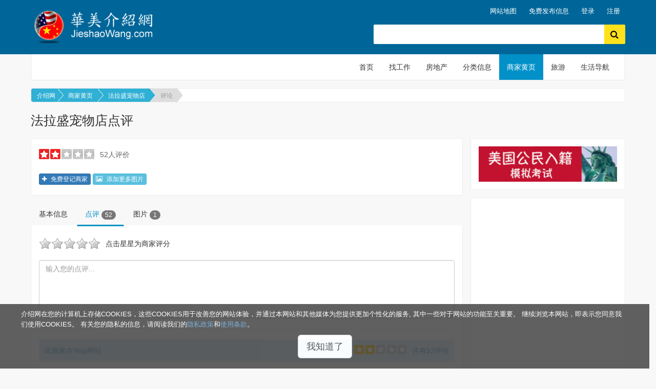

--- FILE ---
content_type: text/html; charset=utf-8
request_url: https://jieshaowang.com/yp/northern-aquarium-inc-718-321-9722_reviews.html
body_size: 182780
content:
<!DOCTYPE html><html><head><title>法拉盛宠物店 - NORTHERN AQUARIUM INC点评REVIEWS - 介绍网</title><!-- GyhPxd00Vy2o7YYTa4_CqcqCT8Q --><meta http-equiv="Content-Type" content="text/html; charset=utf-8" /><meta http-equiv="X-UA-Compatible" content="IE=edge,chrome=1"><meta name="viewport" content="width=device-width, initial-scale=1, maximum-scale=1, user-scalable=0" /><meta name="image" content="https://jieshaowang.com/images/yp/m/yp-117-t7uoo9kud10dv6gw69.jpg" /><meta name="twitter:card" content="summary" /><meta name="twitter:site" content="@jieshaous" /><meta name="twitter:title" content="法拉盛宠物店 - NORTHERN AQUARIUM INC点评REVIEWS - 介绍网" /><meta property="og:title" content="法拉盛宠物店 - NORTHERN AQUARIUM INC点评REVIEWS - 介绍网" /><meta property="og:url" content="https://jieshaowang.com/yp/northern-aquarium-inc-718-321-9722_reviews.html" /><meta property="og:location:latitude" content="40.762474" /><meta property="og:location:longitude" content="-73.832948" /><meta property="og:site_name" content="介绍网" /><link rel="dns-prefetch" href="//jieshaowang.com" crossorigin /><link rel="dns-prefetch" href="//ajax.googleapis.com" crossorigin /><link rel="dns-prefetch" href="//maps.googleapis.com" crossorigin /><link rel="preconnect" href="https://fonts.gstatic.com/" as="font" crossorigin /><link rel="preconnect" href="//pagead2.googlesyndication.com" crossorigin /><link rel="dns-prefetch" href="//ad.doubleclick.net" crossorigin><link rel="dns-prefetch" href="//cdnjs.cloudflare.com" crossorigin /><link rel="dns-prefetch" href="//maxcdn.bootstrapcdn.com" crossorigin /><link as="style"
 rel="stylesheet preload prefetch" href="//jieshaowang.com/lib/font-awesome/fonts/fontawesome-webfont.woff2?v=4.4.0" type="font/woff" crossorigin><link rel="canonical" href="https://jieshaowang.com/yp/northern-aquarium-inc-718-321-9722_reviews.html" /><link rel="shortcut icon" href="../favicon.ico" type="image/x-icon" /><link rel="icon" href="../favicon.ico" type="image/x-icon" /><link rel="stylesheet" href="../css/bootstrap.min.css?v=v3.5.67" type="text/css" /><link rel="stylesheet" href="../yp-details.css?v=v3.5.67" type="text/css" /><link rel="stylesheet" href="../lib/font-awesome/css/font-awesome.min.css?v=v3.5.67" type="text/css" />
<script type="text/javascript">
var loggedin = false;
var sponsors = "";
var current_url = "../";
</script></head><body><a class="skip-main scroll" href="#main">Skip</a>
<!-- Navigation BEGIN -->
<div class="hb-navbar">
    <div class="container">
    <div class="row">
    	<div class="logo col-md-3 col-sm-4 hidden-xs">
        	<h1><a href="https://jieshaowang.com/" class="largenav" title="介绍网"><img src="[data-uri]" width="265" height="85" class="img-responsive" alt="介绍网"><span>介绍网</span></a></h1>
		</div>
        <div class="col-md-9 col-sm-8">
        	<div class="top-nav">
                <ul class="pull-right">
                    <li>
                        <a class="links" href="https://jieshaowang.com/company/sitemap.html" title="网站地图">网站地图</a>
                    </li>
                    <li>
                        <a class="links" href="https://jieshaowang.com/classifieds/postad.html" title="免费发布分类信息广告">免费发布信息</a>
                    </li>
                    <li>
                        <a class="links login" href="https://jieshaowang.com/login" title="登录账号">登录</a>
                    </li>
                    <li>
                        <a class="links" href="https://jieshaowang.com/register/" title="注册新账号">注册</a>
                    </li>                </ul>
            </div>
            <div class="row search-box hidden-xs" id="search">
                <div class="col-md-5 col-xs-12">
                </div>
                <div itemscope itemtype="http://schema.org/WebSite" class="top-search col-md-7 col-xs-12">
                    <meta itemprop="url" content="https://jieshaowang.com/">
                    <div class="ccollapse nav navbar-nav nav-collapse slide-down" id="nav-collapse3">
                    <form itemprop="potentialAction" itemscope itemtype="http://schema.org/SearchAction" action="../?sec=search" name="searchAll" id="cse-search-box">
                        <meta itemprop="target" content="https://jieshaowang.com/?sec=search&f=all&&q={q}"/>
                        <input type="hidden" name="sec" value="search" />
                        <input type="hidden" name="f" value="all" />
                        <input type="hidden" name="cx" value="partner-pub-2222790121327560:4470776531" />
                        <input type="hidden" name="cof" value="FORID:10" />
                        <input type="hidden" name="ie" value="UTF-8" />
                        <input type="text" name="q" id="q" itemprop="query-input" size="60" value="" class="search-input col-sm-11 col-xs-10" placeholder="" />
                        <button class="search-button col-sm-1 col-xs-2" type="submit" id="g-submit" name="sa" value="">
                            <svg width="18px" height="15px">
								<path d="M11.618 9.897l4.224 4.212c.092.09.1.23.02.312l-1.464 1.46c-.08.08-.222.072-.314-.02L9.868 11.66M6.486 10.9c-2.42 0-4.38-1.955-4.38-4.367 0-2.413 1.96-4.37 4.38-4.37s4.38 1.957 4.38 4.37c0 2.412-1.96 4.368-4.38 4.368m0-10.834C2.904.066 0 2.96 0 6.533 0 10.105 2.904 13 6.486 13s6.487-2.895 6.487-6.467c0-3.572-2.905-6.467-6.487-6.467 "></path>
                            </svg>
                        </button>
                    </form>
                    </div>
                </div>
            </div>
        </div>
    </div>
    </div>
</div>
<div class="main-menu">
    <div class="container">
        <!-- Reserved for ADS -->
    </div>
	<div class="container">
		<!-- Static navbar -->
		<nav class="navbar navbar-default" role="navigation">
			<div class="container-fluid">
				<div class="navbar-header" style="position: relative;">
					<button type="button" class="navbar-toggle collapsed" data-toggle="collapse" data-target="#navbar" aria-expanded="false" aria-controls="navbar">
                        <span class="sr-only">Toggle navigation</span>
                        <span class="icon-bar"></span>
                        <span class="icon-bar"></span>
                        <span class="icon-bar"></span>
					</button>
					<a class="navbar-brand" href="https://jieshaowang.com/" title="介绍网"><img src="[data-uri]" width="265" height="85" class="img-responsive" alt="介绍网"></a>
				</div>
				<div id="navbar" class="navbar-collapse collapse">
					<ul class="nav navbar-nav navbar-right">
						<li><a href="/" title="首页">首页</a></li>
						<li><a href="/jobs/" title="找工作">找工作 </a></li>
						<li><a href="/real-estate/" title="房地产">房地产</a></li>
						<li><a href="/classifieds/" title="免费分类信息广告">分类信息</a></li>
						<li class="active"><a href="/yp/" title="商家黄页">商家黄页</a></li>
						<li><a href="/tours" title="旅游线路">旅游</a></li>
						<li><a href="/ws/" title="生活导航">生活导航</a></li>
					</ul>
				</div><!--/.nav-collapse -->
			</div><!--/.container-fluid -->
		</nav>
	</div>
</div>
<!-- Navigation END --><div class="container middle" id="main">
    <ol class="breadcrumb breadcrumb-arrow hidden-xs">
        <li><a href="../">介绍网</a></li>
        <li><a href="../yp/">商家黄页</a></li>
        <li><a href="https://jieshaowang.com/yp/northern-aquarium-inc-718-321-9722.html" title="法拉盛宠物店 NORTHERN AQUARIUM INC">法拉盛宠物店</a></li>
        <li class="active"><a href="../yp/northern-aquarium-inc-718-321-9722_reviews.html">评论</a></li>
    </ol>
    <div class="row">
        <div class="col-lg-12 col-md-12">
            <h2>法拉盛宠物店点评</h2>
        </div>
        <div class="big-container">
			<div class="col-lg-8 col-md-12 main-content">
                <div class="theiaStickySidebar">
                <div class="bizinfo-block clearfix margin-bottom-15">
                
                    <div class="rating-box">
                        <div class="star-rating"><span><em style="width: 40%;"></em></span><p>52人评价</p></div>
                    </div>                <div class="tools">
                    <a href="../yp/add.html" title="免费登记商家" class="btn btn-xs btn-primary" target="_blank"><i class="fa fa-plus"></i> 免费登记商家</a>
                    <a href="../yp/northern-aquarium-inc-718-321-9722_addphotos.html" class="btn btn-info btn-xs" title="添加更多图片"><i class="fa fa-image"></i> 添加更多图片</a>
                </div>
                </div>
				<!-- Nav tabs -->
				<ul class="nav nav-tabs" role="tablist" id="reviews">
					<li><a href="../yp/northern-aquarium-inc-718-321-9722.html">基本信息</a></li>
                    <li class="active"><a href="northern-aquarium-inc-718-321-9722_reviews.html#reviews">点评 <span class="badge badge-primary">52</span></a></li>
                    <li><a href="../yp/northern-aquarium-inc-718-321-9722_photos.html#photos">图片 <span class="badge badge-primary">1</span></a></li>
                    				</ul>
				<!-- Tab panes -->
				<div class="tab-content bizinfo-block clearfix no-border-top">
				<div class="yp-info">
                    <div style="padding: 10px 0;">
                    <form name="reviewform" action="https://jieshaowang.com/yp/northern-aquarium-inc-718-321-9722_reviews.html#reviews" class="chkit" method="post" id="write-a-review">
                                            <div class="review-rows">
                            <ul class="rating-stars">
                                <li><img id="s1" width="24" height="22" src="../images/icon/rating-off.png" style="cursor:pointer" onMouseMove="om(this.alt,1,'s')" onMouseOut="oo(document.reviewform.rating_t.value,document.reviewform.rating.value,'s')" onMouseDown="od(this.alt,1,'rating','s')" alt="很差" /></li>
                                <li><img id="s2" width="24" height="22" src="../images/icon/rating-off.png" style="cursor:pointer" onMouseMove="om(this.alt,2,'s')" onMouseOut="oo(document.reviewform.rating_t.value,document.reviewform.rating.value,'s')" onMouseDown="od(this.alt,2,'rating','s')" alt="差" /></li>
                                <li><img id="s3" width="24" height="22" src="../images/icon/rating-off.png" style="cursor:pointer" onMouseMove="om(this.alt,3,'s')" onMouseOut="oo(document.reviewform.rating_t.value,document.reviewform.rating.value,'s')" onMouseDown="od(this.alt,3,'rating','s')" alt="还行" /></li>
                                <li><img id="s4" width="24" height="22" src="../images/icon/rating-off.png" style="cursor:pointer" onMouseMove="om(this.alt,4,'s')" onMouseOut="oo(document.reviewform.rating_t.value,document.reviewform.rating.value,'s')" onMouseDown="od(this.alt,4,'rating','s')" alt="好" /></li>
                                <li><img id="s5" width="24" height="22" src="../images/icon/rating-off.png" style="cursor:pointer" onMouseMove="om(this.alt,5,'s')" onMouseOut="oo(document.reviewform.rating_t.value,document.reviewform.rating.value,'s')" onMouseDown="od(this.alt,5,'rating','s')" alt="很好" /></li>
                                <li><div id="hint">点击星星为商家评分</div></li>
                            </ul>
                        </div>
				        <textarea rows="5" id="comment" class="form-control" name="comment" placeholder="输入您的点评..." required></textarea>
				        <div class="stars starrr" data-rating="0">
                            <input type="hidden" id="rating" name="rating" value="" />
                            <input type="hidden" id="rating_t" name="rating_t" value="点击星星为商家评分" />
                            <input type="hidden" id="uid" name="uid" value="" />
                        </div>
                        <div class="form-group review-recaptcha">
                            <div class="g-recaptcha" data-sitekey="6LdwnxgUAAAAAAXZdq2qPhqyDQUcj4I2eI7dcaFI" style="transform:scale(1.06);transform-origin:0;-webkit-transform:scale(1.06);transform:scale(1.06);-webkit-transform-origin:0 0;transform-origin:0 0; 0"></div>
                        </div>
                        <div class="review-button form-group text-left">
				            <button class="btn btn-primary" type="submit" name="submit">提交 <i class="fa fa-reply"></i> </button>
                        </div>
                    </form>
                    <hr/>
                <div class="yelp-rating bg-info"><a href="https://www.yelp.com/biz/northern-aquarium-flushing-2?adjust_creative=cDSYBEVBteS0iLOaekimRw&utm_campaign=yelp_api_v3&utm_medium=api_v3_phone_search&utm_source=cDSYBEVBteS0iLOaekimRw" class="default_lk" target="_blank">此商家在Yelp网站</a><a href="https://www.yelp.com/biz/northern-aquarium-flushing-2?adjust_creative=cDSYBEVBteS0iLOaekimRw&utm_campaign=yelp_api_v3&utm_medium=api_v3_phone_search&utm_source=cDSYBEVBteS0iLOaekimRw" class="default_lk" target="_blank"><span class="pull-right padding-left-10"> 共有52评论</span><img src="../images/yelp_ratings/regular_2.png" alt="" class="pull-right"></a></div><div class="row">
                            <div class="col-sm-2 col-xs-3">
                                <a href="https://www.yelp.com/user_details?userid=ul9kZZHxu-89XkTV-WA23g" title="点击查看Shae J.的资料" target="_blank"><img src="https://s3-media1.fl.yelpcdn.com/photo/FCHNch3WBVHQdu5h9zDRJA/120s.jpg" alt="点击查看Shae J.的资料" class="img-responsive hb-img-rounded" width="500" /></a>
                             </div>
                            <div class="col-sm-10 col-xs-9">
                                <div class="review-block-rate">
                                    <div><img src="../images/yelp_ratings/regular_4.png"></div>
                                </div>
                                <div style="display: block;">
                                    <i class="review-block-name">由<a href="https://www.yelp.com/user_details?userid=ul9kZZHxu-89XkTV-WA23g" itemprop="url" title="点击查看Shae J.的资料" target="_blank"><span itemprop="author" itemscope itemtype="http://schema.org/Person">
                                        <span itemprop="name">Shae J.</span></span></a></i> 评论于<i class="review-block-date">2018-06-17<br/></i>
                                </div>
                                <div class="review-block-title"></div>
                                <div class="review-block-description">
                                    <p>I got my newest baby, Tootsie Roll from here. 
Looked like it was closed at first. 
Anyone interested, please get her sister, she is still there. 

They...<a href="https://www.yelp.com/biz/northern-aquarium-flushing-2?adjust_creative=cDSYBEVBteS0iLOaekimRw&hrid=qlfb86KDXltDBXu4Wj-Blg&utm_campaign=yelp_api_v3&utm_medium=api_v3_business_reviews&utm_source=cDSYBEVBteS0iLOaekimRw" class="default_lk" title="查看更多" target="_blank">查看更多</a></p>
                                </div>
                            </div>
                            </div><hr/>                        </div>
                    </div>
				</div>
                </div>
			</div>
            <div class="col-lg-4 col-md-12 col-sm-12 sidebar hb-box">
                <div class="sidebar-box hb-innerbox margin-bottom-15">
                    <a href="https://jieshaowang.com/ws/citizenship-test/" title="美国公民入籍模拟题复习和考试" target="_blank"><img src="[data-uri]" data-src="https://jieshaowang.com/images/advertise/234x60-uscis-test.jpg" class="img-responsive" alt="美国公民入籍模拟题复习和考试" width="800" /></a>
                </div>
                <div class="sidebar-box margin-bottom-15 inner-box">
                <script async src="//pagead2.googlesyndication.com/pagead/js/adsbygoogle.js"></script>
                <ins class="adsbygoogle"
                     style="display:block"
                     data-ad-client="ca-pub-2222790121327560"
                     data-ad-slot="8900976133"
                     data-ad-format="auto"></ins>
                <script>
                (adsbygoogle = window.adsbygoogle || []).push({});
                </script>
                </div>
                <div class="sidebar-box hb-innerbox margin-bottom-15">
                    <a href="https://jieshaowang.com/ws/violation-check/" title="纽约停车罚单查询" target="_blank"><img src="../images/grey.gif" data-src="https://jieshaowang.com/images/advertise/234x60-parking-ticket-check.jpg" alt="纽约停车罚单查询" class="lazyload img-responsive" width="800" /></a>
                </div>
                <div class="sidebar-box hb-innerbox margin-bottom-15">
                    <a href="https://jieshaowang.com/ws/dmv-quiz/regular-license/" target="_blank"><img src="../images/grey.gif" data-src="[data-uri]" class="lazyload img-responsive" width="800" /></a>
                </div>
                
                            <div class="sidebar-box margin-bottom-15">
                                <div class="listing-box">
                                <h3><strong>周边类似商家</strong></h3><div class="listings">
                                <div class="row">
                                    <div class="col-md-5 col-sm-4 col-xs-5 listing-img"><a href="../yp/empire-puppies-718-321-1977.html" title="empire puppies"><img class="lazyload img-responsive" src="../images/grey.gif" data-src="[data-uri]" border="0" width="200" alt="empire puppies" /></a></div>
                                    <div class="col-md-7 col-sm-8 col-xs-7 listing-infos">
                                        <h4 class="title"><a href="https://jieshaowang.com/yp/empire-puppies-718-321-1977.html" title="帝国犬屋 EMPIRE PUPPIES"><strong> 帝国犬屋</strong> EMPIRE PUPPIES</a></h4>
                                            
				<div class="star-rating">
					<span><em style="width: 50%;"></em></span>
					<p><a href="https://jieshaowang.com/yp/empire-puppies-718-321-1977_reviews.html#reviews" class="external default_lk" title="查看评论"><span class="count">75</span> 评论</a></p>
                </div>
                                    </div>
                                </div>
                                </div><div class="listings">
                                <div class="row">
                                    <div class="col-md-5 col-sm-4 col-xs-5 listing-img"><a href="../yp/home-of-the-puppies-and-kittens-718-961-1122.html" title="home of the puppies &amp; kittens"><img class="lazyload img-responsive" src="../images/grey.gif" data-src="[data-uri]" border="0" width="200" alt="home of the puppies &amp; kittens" /></a></div>
                                    <div class="col-md-7 col-sm-8 col-xs-7 listing-infos">
                                        <h4 class="title"><a href="https://jieshaowang.com/yp/home-of-the-puppies-and-kittens-718-961-1122.html" title="宠物店 HOME OF THE PUPPIES &AMP; KITTENS"><strong> 宠物店</strong> HOME OF THE PUPPIES &AMP; KITTENS</a></h4>
                                            
				<div class="star-rating">
					<span><em style="width: 0%;"></em></span>
					<p><a href="https://jieshaowang.com/yp/home-of-the-puppies-and-kittens-718-961-1122_reviews.html#reviews" class="external default_lk" title="查看评论"><span class="count">0</span> 评论</a></p>
                </div>
                                    </div>
                                </div>
                                </div><div class="listings">
                                <div class="row">
                                    <div class="col-md-5 col-sm-4 col-xs-5 listing-img"><a href="../yp/rainbow-aquarium-718-886-4200.html" title="rainbow aquarium"><img class="lazyload img-responsive" src="../images/grey.gif" data-src="[data-uri]" border="0" width="200" alt="rainbow aquarium" /></a></div>
                                    <div class="col-md-7 col-sm-8 col-xs-7 listing-infos">
                                        <h4 class="title"><a href="https://jieshaowang.com/yp/rainbow-aquarium-718-886-4200.html" title="彩虹水族館 RAINBOW AQUARIUM"><strong> 彩虹水族館</strong> RAINBOW AQUARIUM</a></h4>
                                            
				<div class="star-rating">
					<span><em style="width: 60%;"></em></span>
					<p><a href="https://jieshaowang.com/yp/rainbow-aquarium-718-886-4200_reviews.html#reviews" class="external default_lk" title="查看评论"><span class="count">2</span> 评论</a></p>
                </div>
                                    </div>
                                </div>
                                </div><div class="listings">
                                <div class="row">
                                    <div class="col-md-5 col-sm-4 col-xs-5 listing-img"><a href="../yp/kissena-aquarium-inc-718-358-0761.html" title="kissena aquarium inc."><img class="lazyload img-responsive" src="../images/grey.gif" data-src="[data-uri]" border="0" width="200" alt="kissena aquarium inc." /></a></div>
                                    <div class="col-md-7 col-sm-8 col-xs-7 listing-infos">
                                        <h4 class="title"><a href="https://jieshaowang.com/yp/kissena-aquarium-inc-718-358-0761.html" title="鸿运花木虫鱼/水族馆 KISSENA AQUARIUM INC."><strong> 鸿运花木虫鱼/水族馆</strong> KISSENA AQUARIUM INC.</a></h4>
                                            
				<div class="star-rating">
					<span><em style="width: 90%;"></em></span>
					<p><a href="https://jieshaowang.com/yp/kissena-aquarium-inc-718-358-0761_reviews.html#reviews" class="external default_lk" title="查看评论"><span class="count">17</span> 评论</a></p>
                </div>
                                    </div>
                                </div>
                                </div><div class="listings">
                                <div class="row">
                                    <div class="col-md-5 col-sm-4 col-xs-5 listing-img"><a href="../yp/success-aquarium-718-651-2500.html" title="success aquarium"><img class="lazyload img-responsive" src="../images/grey.gif" data-src="[data-uri]" border="0" alt="success aquarium" width="600" /></a></div>
                                    <div class="col-md-7 col-sm-8 col-xs-7 listing-infos">
                                        <h4 class="title"><a href="https://jieshaowang.com/yp/success-aquarium-718-651-2500.html" title="成功水族馆 SUCCESS AQUARIUM"><strong> 成功水族馆</strong> SUCCESS AQUARIUM</a></h4>
                                            
				<div class="star-rating">
					<span><em style="width: 0%;"></em></span>
					<p><a href="https://jieshaowang.com/yp/success-aquarium-718-651-2500_reviews.html#reviews" class="external default_lk" title="查看评论"><span class="count">0</span> 评论</a></p>
                </div>
                                    </div>
                                </div>
                                </div>
                                </div>
                            </div>

                    <div class="sidebar-box hb-innerbox margin-bottom-15">
                        <h3><strong>纽约州工作</strong></h3><div style="border-bottom:1px #EEE solid; padding-bottom: 15px; margin-bottom: 15px;">
                            <h4><a href="../jobs/47304.html" title="纽约长岛 电商物流仓库招聘（女性优先）" target="_blank" class="external title listing-title">纽约长岛 电商物流仓库招聘（女性优先）</a></h4>
                            <span class="tag-box tag-s tag-jieshao pull-right">电议</span>
                            <span class="tag-box tag-s">运输物流行业</span>
                            <span class="tag-box tag-s">纽约州</span>
</div>
                        <a href="../jobs/all-biz/all-positions/new-york/" title="更多纽约州工作" rel="external" class="btn btn-default btn-block" target="_blank">更多纽约州工作</a>
                    </div>                </div>
        </div>
    </div>
</div><!-- /container -->
<script type="text/javascript" src="//ajax.googleapis.com/ajax/libs/jquery/1.12.4/jquery.min.js" language="javascript"></script>
<script type="text/javascript" src="../js/lazysizes.min.js?v=v3.5.67" crossorigin="anonymous"></script>
<script type="text/javascript" src="//cdnjs.cloudflare.com/ajax/libs/popper.js/1.14.7/umd/popper.min.js"></script>
<script type="text/javascript" src="//maxcdn.bootstrapcdn.com/bootstrap/3.3.7/js/bootstrap.min.js"></script>
<script type="text/javascript" src="//www.google.com/recaptcha/api.js?hl=zh-CN" language="javascript" defer="defer"></script>
<script type="text/javascript" src="../js/sticky-sidebar/theia-sticky-sidebar.js?v=v3.5.67" language="javascript" defer="defer"></script>
<script type="text/javascript" src="../js/global.min.js?v=v3.5.67" language="javascript" defer="defer"></script>
<script type="text/javascript" src="../js/yp-details.js?v=v3.5.67" language="javascript" defer="defer"></script>

<!-- TRACKING BEGIN -->
<!-- Analytics -->
<script async src="https://www.googletagmanager.com/gtag/js?id=UA-78232212-1"></script>
<script>
  window.dataLayer = window.dataLayer || [];
  function gtag(){dataLayer.push(arguments);}
  gtag('js', new Date());

  gtag('config', 'UA-78232212-1');
</script>
<!-- TRACKING END -->

<div class="cookie_box">
    <p>介绍网在您的计算机上存储COOKIES，这些COOKIES用于改善您的网站体验，并通过本网站和其他媒体为您提供更加个性化的服务, 其中一些对于网站的功能至关重要。 继续浏览本网站，即表示您同意我们使用COOKIES。 有关您的隐私的信息，请阅读我们的<a href="https://jieshaowang.com/company/privacy-policy.html" class="default_lk">隐私政策</a>和<a href="https://jieshaowang.com/company/terms-of-use.html" class="default_lk">使用条款</a>。</p>
    <a href="#" class="cookie_box_close default_lk text-center"><span class="btn btn-lg btn-default">我知道了</span></a>
</div>
<!-- Footer BEGIN -->
<footer>
    <div class="container">
<!-- SPONSOR LINKS -->
    	<div class="footer clearfix" id="footer">
                <div class="col-md-3 col-sm-2 widget">
                    <h4>公司信息</h4>
                    <ul class="widget_content">
                        <li><a href="https://jieshaowang.com/company/" title="关于我们" class="external">关于我们</a></li>
                        <li><a href="https://jieshaowang.com/company/contact.html" title="联系我们" class="external">联系我们</a></li>
                        <li><a href="https://jieshaowang.com/company/link-to-us.html" title="友情连接" class="external">友情连接</a></li>
                    </ul>
                </div>
                <div class="col-md-3 col-sm-2 widget">
                    <h4>帮助/服务</h4>
                    <ul class="widget_content">
                        <li><a href="https://jieshaowang.com/company/disclaimer.html" title="免责声明/Disclaimer" class="external">免责声明</a></li>
                        <li><a href="https://jieshaowang.com/company/terms-of-use.html" title="使用条款/Terms of Use" class="external">使用条款</a></li>
                        <li><a href="https://jieshaowang.com/company/privacy-policy.html" title="使用条款/Terms of Use" class="external">隐私政策</a></li>
                        <li><a href="http://www.sinojobs.ca" title="加华招聘" class="external">加华招聘</a></li>
                    </ul>
                </div>
                <div class="col-md-3 col-sm-2 widget">
                    <h4>站内链接</h4>
                    <ul class="widget_content">
                        <li><a href="https://jieshaowang.com/classifieds/" title="分类信息" class="external">分类信息</a></li>
                        <li><a href="https://jieshaowang.com/jobs/" title="找工作" class="external">找工作</a></li>
                        <li><a href="https://jieshaowang.com/real-estate/" title="房地产" class="external">房地产</a></li>
                        <li><a href="https://jieshaowang.com/yp/" title="商家黄页" class="external">商家黄页</a></li>
                    </ul>
                </div>
                <div class="col-md-3 col-sm-6 col-xs-12">
                    <h4>关注我们</h4>
                    <a href="https://www.facebook.com/chinesecommunity/" title="关注我们的脸书" class="external"><i id="social-fb" class="fa fa-facebook-square fa-4x social"></i></a>
                    <a href="https://twitter.com/jieshaous" title="关注我们的推特" class="external"><i id="social-tw" class="fa fa-twitter-square fa-4x social"></i></a>
<!--                     <a href="https://weibo.com/jieshaous" class="external"><i id="social-wb" class="fa fa-weibo fa-4x social"></i></a> -->
                </div>
        </div>
        <!--/.footer-->
        
        <div class="footer-bottom">
            <p class="pull-left">&copy; 2009 - 2026 <strong>介绍网</strong>.&nbsp;&nbsp;<a href="https://adorama.rfvk.net/05XMM" class="default_lk" target="_blank">网站空间提供商</a><img src="https://www.lduhtrp.net/eg108bosgmk5A6A76A85789B7ACB" width="1" height="1" border="0"/></p>
            <p class="pull-right online-status js_status">目前31人在线</p>
        </div>
    </div>
    <!--/.footer-bottom--> 
</footer>
<!-- Footer END --></body></html>

--- FILE ---
content_type: text/html; charset=utf-8
request_url: https://www.google.com/recaptcha/api2/anchor?ar=1&k=6LdwnxgUAAAAAAXZdq2qPhqyDQUcj4I2eI7dcaFI&co=aHR0cHM6Ly9qaWVzaGFvd2FuZy5jb206NDQz&hl=zh-CN&v=PoyoqOPhxBO7pBk68S4YbpHZ&size=normal&anchor-ms=20000&execute-ms=30000&cb=fot5pye5bysf
body_size: 49223
content:
<!DOCTYPE HTML><html dir="ltr" lang="zh-CN"><head><meta http-equiv="Content-Type" content="text/html; charset=UTF-8">
<meta http-equiv="X-UA-Compatible" content="IE=edge">
<title>reCAPTCHA</title>
<style type="text/css">
/* cyrillic-ext */
@font-face {
  font-family: 'Roboto';
  font-style: normal;
  font-weight: 400;
  font-stretch: 100%;
  src: url(//fonts.gstatic.com/s/roboto/v48/KFO7CnqEu92Fr1ME7kSn66aGLdTylUAMa3GUBHMdazTgWw.woff2) format('woff2');
  unicode-range: U+0460-052F, U+1C80-1C8A, U+20B4, U+2DE0-2DFF, U+A640-A69F, U+FE2E-FE2F;
}
/* cyrillic */
@font-face {
  font-family: 'Roboto';
  font-style: normal;
  font-weight: 400;
  font-stretch: 100%;
  src: url(//fonts.gstatic.com/s/roboto/v48/KFO7CnqEu92Fr1ME7kSn66aGLdTylUAMa3iUBHMdazTgWw.woff2) format('woff2');
  unicode-range: U+0301, U+0400-045F, U+0490-0491, U+04B0-04B1, U+2116;
}
/* greek-ext */
@font-face {
  font-family: 'Roboto';
  font-style: normal;
  font-weight: 400;
  font-stretch: 100%;
  src: url(//fonts.gstatic.com/s/roboto/v48/KFO7CnqEu92Fr1ME7kSn66aGLdTylUAMa3CUBHMdazTgWw.woff2) format('woff2');
  unicode-range: U+1F00-1FFF;
}
/* greek */
@font-face {
  font-family: 'Roboto';
  font-style: normal;
  font-weight: 400;
  font-stretch: 100%;
  src: url(//fonts.gstatic.com/s/roboto/v48/KFO7CnqEu92Fr1ME7kSn66aGLdTylUAMa3-UBHMdazTgWw.woff2) format('woff2');
  unicode-range: U+0370-0377, U+037A-037F, U+0384-038A, U+038C, U+038E-03A1, U+03A3-03FF;
}
/* math */
@font-face {
  font-family: 'Roboto';
  font-style: normal;
  font-weight: 400;
  font-stretch: 100%;
  src: url(//fonts.gstatic.com/s/roboto/v48/KFO7CnqEu92Fr1ME7kSn66aGLdTylUAMawCUBHMdazTgWw.woff2) format('woff2');
  unicode-range: U+0302-0303, U+0305, U+0307-0308, U+0310, U+0312, U+0315, U+031A, U+0326-0327, U+032C, U+032F-0330, U+0332-0333, U+0338, U+033A, U+0346, U+034D, U+0391-03A1, U+03A3-03A9, U+03B1-03C9, U+03D1, U+03D5-03D6, U+03F0-03F1, U+03F4-03F5, U+2016-2017, U+2034-2038, U+203C, U+2040, U+2043, U+2047, U+2050, U+2057, U+205F, U+2070-2071, U+2074-208E, U+2090-209C, U+20D0-20DC, U+20E1, U+20E5-20EF, U+2100-2112, U+2114-2115, U+2117-2121, U+2123-214F, U+2190, U+2192, U+2194-21AE, U+21B0-21E5, U+21F1-21F2, U+21F4-2211, U+2213-2214, U+2216-22FF, U+2308-230B, U+2310, U+2319, U+231C-2321, U+2336-237A, U+237C, U+2395, U+239B-23B7, U+23D0, U+23DC-23E1, U+2474-2475, U+25AF, U+25B3, U+25B7, U+25BD, U+25C1, U+25CA, U+25CC, U+25FB, U+266D-266F, U+27C0-27FF, U+2900-2AFF, U+2B0E-2B11, U+2B30-2B4C, U+2BFE, U+3030, U+FF5B, U+FF5D, U+1D400-1D7FF, U+1EE00-1EEFF;
}
/* symbols */
@font-face {
  font-family: 'Roboto';
  font-style: normal;
  font-weight: 400;
  font-stretch: 100%;
  src: url(//fonts.gstatic.com/s/roboto/v48/KFO7CnqEu92Fr1ME7kSn66aGLdTylUAMaxKUBHMdazTgWw.woff2) format('woff2');
  unicode-range: U+0001-000C, U+000E-001F, U+007F-009F, U+20DD-20E0, U+20E2-20E4, U+2150-218F, U+2190, U+2192, U+2194-2199, U+21AF, U+21E6-21F0, U+21F3, U+2218-2219, U+2299, U+22C4-22C6, U+2300-243F, U+2440-244A, U+2460-24FF, U+25A0-27BF, U+2800-28FF, U+2921-2922, U+2981, U+29BF, U+29EB, U+2B00-2BFF, U+4DC0-4DFF, U+FFF9-FFFB, U+10140-1018E, U+10190-1019C, U+101A0, U+101D0-101FD, U+102E0-102FB, U+10E60-10E7E, U+1D2C0-1D2D3, U+1D2E0-1D37F, U+1F000-1F0FF, U+1F100-1F1AD, U+1F1E6-1F1FF, U+1F30D-1F30F, U+1F315, U+1F31C, U+1F31E, U+1F320-1F32C, U+1F336, U+1F378, U+1F37D, U+1F382, U+1F393-1F39F, U+1F3A7-1F3A8, U+1F3AC-1F3AF, U+1F3C2, U+1F3C4-1F3C6, U+1F3CA-1F3CE, U+1F3D4-1F3E0, U+1F3ED, U+1F3F1-1F3F3, U+1F3F5-1F3F7, U+1F408, U+1F415, U+1F41F, U+1F426, U+1F43F, U+1F441-1F442, U+1F444, U+1F446-1F449, U+1F44C-1F44E, U+1F453, U+1F46A, U+1F47D, U+1F4A3, U+1F4B0, U+1F4B3, U+1F4B9, U+1F4BB, U+1F4BF, U+1F4C8-1F4CB, U+1F4D6, U+1F4DA, U+1F4DF, U+1F4E3-1F4E6, U+1F4EA-1F4ED, U+1F4F7, U+1F4F9-1F4FB, U+1F4FD-1F4FE, U+1F503, U+1F507-1F50B, U+1F50D, U+1F512-1F513, U+1F53E-1F54A, U+1F54F-1F5FA, U+1F610, U+1F650-1F67F, U+1F687, U+1F68D, U+1F691, U+1F694, U+1F698, U+1F6AD, U+1F6B2, U+1F6B9-1F6BA, U+1F6BC, U+1F6C6-1F6CF, U+1F6D3-1F6D7, U+1F6E0-1F6EA, U+1F6F0-1F6F3, U+1F6F7-1F6FC, U+1F700-1F7FF, U+1F800-1F80B, U+1F810-1F847, U+1F850-1F859, U+1F860-1F887, U+1F890-1F8AD, U+1F8B0-1F8BB, U+1F8C0-1F8C1, U+1F900-1F90B, U+1F93B, U+1F946, U+1F984, U+1F996, U+1F9E9, U+1FA00-1FA6F, U+1FA70-1FA7C, U+1FA80-1FA89, U+1FA8F-1FAC6, U+1FACE-1FADC, U+1FADF-1FAE9, U+1FAF0-1FAF8, U+1FB00-1FBFF;
}
/* vietnamese */
@font-face {
  font-family: 'Roboto';
  font-style: normal;
  font-weight: 400;
  font-stretch: 100%;
  src: url(//fonts.gstatic.com/s/roboto/v48/KFO7CnqEu92Fr1ME7kSn66aGLdTylUAMa3OUBHMdazTgWw.woff2) format('woff2');
  unicode-range: U+0102-0103, U+0110-0111, U+0128-0129, U+0168-0169, U+01A0-01A1, U+01AF-01B0, U+0300-0301, U+0303-0304, U+0308-0309, U+0323, U+0329, U+1EA0-1EF9, U+20AB;
}
/* latin-ext */
@font-face {
  font-family: 'Roboto';
  font-style: normal;
  font-weight: 400;
  font-stretch: 100%;
  src: url(//fonts.gstatic.com/s/roboto/v48/KFO7CnqEu92Fr1ME7kSn66aGLdTylUAMa3KUBHMdazTgWw.woff2) format('woff2');
  unicode-range: U+0100-02BA, U+02BD-02C5, U+02C7-02CC, U+02CE-02D7, U+02DD-02FF, U+0304, U+0308, U+0329, U+1D00-1DBF, U+1E00-1E9F, U+1EF2-1EFF, U+2020, U+20A0-20AB, U+20AD-20C0, U+2113, U+2C60-2C7F, U+A720-A7FF;
}
/* latin */
@font-face {
  font-family: 'Roboto';
  font-style: normal;
  font-weight: 400;
  font-stretch: 100%;
  src: url(//fonts.gstatic.com/s/roboto/v48/KFO7CnqEu92Fr1ME7kSn66aGLdTylUAMa3yUBHMdazQ.woff2) format('woff2');
  unicode-range: U+0000-00FF, U+0131, U+0152-0153, U+02BB-02BC, U+02C6, U+02DA, U+02DC, U+0304, U+0308, U+0329, U+2000-206F, U+20AC, U+2122, U+2191, U+2193, U+2212, U+2215, U+FEFF, U+FFFD;
}
/* cyrillic-ext */
@font-face {
  font-family: 'Roboto';
  font-style: normal;
  font-weight: 500;
  font-stretch: 100%;
  src: url(//fonts.gstatic.com/s/roboto/v48/KFO7CnqEu92Fr1ME7kSn66aGLdTylUAMa3GUBHMdazTgWw.woff2) format('woff2');
  unicode-range: U+0460-052F, U+1C80-1C8A, U+20B4, U+2DE0-2DFF, U+A640-A69F, U+FE2E-FE2F;
}
/* cyrillic */
@font-face {
  font-family: 'Roboto';
  font-style: normal;
  font-weight: 500;
  font-stretch: 100%;
  src: url(//fonts.gstatic.com/s/roboto/v48/KFO7CnqEu92Fr1ME7kSn66aGLdTylUAMa3iUBHMdazTgWw.woff2) format('woff2');
  unicode-range: U+0301, U+0400-045F, U+0490-0491, U+04B0-04B1, U+2116;
}
/* greek-ext */
@font-face {
  font-family: 'Roboto';
  font-style: normal;
  font-weight: 500;
  font-stretch: 100%;
  src: url(//fonts.gstatic.com/s/roboto/v48/KFO7CnqEu92Fr1ME7kSn66aGLdTylUAMa3CUBHMdazTgWw.woff2) format('woff2');
  unicode-range: U+1F00-1FFF;
}
/* greek */
@font-face {
  font-family: 'Roboto';
  font-style: normal;
  font-weight: 500;
  font-stretch: 100%;
  src: url(//fonts.gstatic.com/s/roboto/v48/KFO7CnqEu92Fr1ME7kSn66aGLdTylUAMa3-UBHMdazTgWw.woff2) format('woff2');
  unicode-range: U+0370-0377, U+037A-037F, U+0384-038A, U+038C, U+038E-03A1, U+03A3-03FF;
}
/* math */
@font-face {
  font-family: 'Roboto';
  font-style: normal;
  font-weight: 500;
  font-stretch: 100%;
  src: url(//fonts.gstatic.com/s/roboto/v48/KFO7CnqEu92Fr1ME7kSn66aGLdTylUAMawCUBHMdazTgWw.woff2) format('woff2');
  unicode-range: U+0302-0303, U+0305, U+0307-0308, U+0310, U+0312, U+0315, U+031A, U+0326-0327, U+032C, U+032F-0330, U+0332-0333, U+0338, U+033A, U+0346, U+034D, U+0391-03A1, U+03A3-03A9, U+03B1-03C9, U+03D1, U+03D5-03D6, U+03F0-03F1, U+03F4-03F5, U+2016-2017, U+2034-2038, U+203C, U+2040, U+2043, U+2047, U+2050, U+2057, U+205F, U+2070-2071, U+2074-208E, U+2090-209C, U+20D0-20DC, U+20E1, U+20E5-20EF, U+2100-2112, U+2114-2115, U+2117-2121, U+2123-214F, U+2190, U+2192, U+2194-21AE, U+21B0-21E5, U+21F1-21F2, U+21F4-2211, U+2213-2214, U+2216-22FF, U+2308-230B, U+2310, U+2319, U+231C-2321, U+2336-237A, U+237C, U+2395, U+239B-23B7, U+23D0, U+23DC-23E1, U+2474-2475, U+25AF, U+25B3, U+25B7, U+25BD, U+25C1, U+25CA, U+25CC, U+25FB, U+266D-266F, U+27C0-27FF, U+2900-2AFF, U+2B0E-2B11, U+2B30-2B4C, U+2BFE, U+3030, U+FF5B, U+FF5D, U+1D400-1D7FF, U+1EE00-1EEFF;
}
/* symbols */
@font-face {
  font-family: 'Roboto';
  font-style: normal;
  font-weight: 500;
  font-stretch: 100%;
  src: url(//fonts.gstatic.com/s/roboto/v48/KFO7CnqEu92Fr1ME7kSn66aGLdTylUAMaxKUBHMdazTgWw.woff2) format('woff2');
  unicode-range: U+0001-000C, U+000E-001F, U+007F-009F, U+20DD-20E0, U+20E2-20E4, U+2150-218F, U+2190, U+2192, U+2194-2199, U+21AF, U+21E6-21F0, U+21F3, U+2218-2219, U+2299, U+22C4-22C6, U+2300-243F, U+2440-244A, U+2460-24FF, U+25A0-27BF, U+2800-28FF, U+2921-2922, U+2981, U+29BF, U+29EB, U+2B00-2BFF, U+4DC0-4DFF, U+FFF9-FFFB, U+10140-1018E, U+10190-1019C, U+101A0, U+101D0-101FD, U+102E0-102FB, U+10E60-10E7E, U+1D2C0-1D2D3, U+1D2E0-1D37F, U+1F000-1F0FF, U+1F100-1F1AD, U+1F1E6-1F1FF, U+1F30D-1F30F, U+1F315, U+1F31C, U+1F31E, U+1F320-1F32C, U+1F336, U+1F378, U+1F37D, U+1F382, U+1F393-1F39F, U+1F3A7-1F3A8, U+1F3AC-1F3AF, U+1F3C2, U+1F3C4-1F3C6, U+1F3CA-1F3CE, U+1F3D4-1F3E0, U+1F3ED, U+1F3F1-1F3F3, U+1F3F5-1F3F7, U+1F408, U+1F415, U+1F41F, U+1F426, U+1F43F, U+1F441-1F442, U+1F444, U+1F446-1F449, U+1F44C-1F44E, U+1F453, U+1F46A, U+1F47D, U+1F4A3, U+1F4B0, U+1F4B3, U+1F4B9, U+1F4BB, U+1F4BF, U+1F4C8-1F4CB, U+1F4D6, U+1F4DA, U+1F4DF, U+1F4E3-1F4E6, U+1F4EA-1F4ED, U+1F4F7, U+1F4F9-1F4FB, U+1F4FD-1F4FE, U+1F503, U+1F507-1F50B, U+1F50D, U+1F512-1F513, U+1F53E-1F54A, U+1F54F-1F5FA, U+1F610, U+1F650-1F67F, U+1F687, U+1F68D, U+1F691, U+1F694, U+1F698, U+1F6AD, U+1F6B2, U+1F6B9-1F6BA, U+1F6BC, U+1F6C6-1F6CF, U+1F6D3-1F6D7, U+1F6E0-1F6EA, U+1F6F0-1F6F3, U+1F6F7-1F6FC, U+1F700-1F7FF, U+1F800-1F80B, U+1F810-1F847, U+1F850-1F859, U+1F860-1F887, U+1F890-1F8AD, U+1F8B0-1F8BB, U+1F8C0-1F8C1, U+1F900-1F90B, U+1F93B, U+1F946, U+1F984, U+1F996, U+1F9E9, U+1FA00-1FA6F, U+1FA70-1FA7C, U+1FA80-1FA89, U+1FA8F-1FAC6, U+1FACE-1FADC, U+1FADF-1FAE9, U+1FAF0-1FAF8, U+1FB00-1FBFF;
}
/* vietnamese */
@font-face {
  font-family: 'Roboto';
  font-style: normal;
  font-weight: 500;
  font-stretch: 100%;
  src: url(//fonts.gstatic.com/s/roboto/v48/KFO7CnqEu92Fr1ME7kSn66aGLdTylUAMa3OUBHMdazTgWw.woff2) format('woff2');
  unicode-range: U+0102-0103, U+0110-0111, U+0128-0129, U+0168-0169, U+01A0-01A1, U+01AF-01B0, U+0300-0301, U+0303-0304, U+0308-0309, U+0323, U+0329, U+1EA0-1EF9, U+20AB;
}
/* latin-ext */
@font-face {
  font-family: 'Roboto';
  font-style: normal;
  font-weight: 500;
  font-stretch: 100%;
  src: url(//fonts.gstatic.com/s/roboto/v48/KFO7CnqEu92Fr1ME7kSn66aGLdTylUAMa3KUBHMdazTgWw.woff2) format('woff2');
  unicode-range: U+0100-02BA, U+02BD-02C5, U+02C7-02CC, U+02CE-02D7, U+02DD-02FF, U+0304, U+0308, U+0329, U+1D00-1DBF, U+1E00-1E9F, U+1EF2-1EFF, U+2020, U+20A0-20AB, U+20AD-20C0, U+2113, U+2C60-2C7F, U+A720-A7FF;
}
/* latin */
@font-face {
  font-family: 'Roboto';
  font-style: normal;
  font-weight: 500;
  font-stretch: 100%;
  src: url(//fonts.gstatic.com/s/roboto/v48/KFO7CnqEu92Fr1ME7kSn66aGLdTylUAMa3yUBHMdazQ.woff2) format('woff2');
  unicode-range: U+0000-00FF, U+0131, U+0152-0153, U+02BB-02BC, U+02C6, U+02DA, U+02DC, U+0304, U+0308, U+0329, U+2000-206F, U+20AC, U+2122, U+2191, U+2193, U+2212, U+2215, U+FEFF, U+FFFD;
}
/* cyrillic-ext */
@font-face {
  font-family: 'Roboto';
  font-style: normal;
  font-weight: 900;
  font-stretch: 100%;
  src: url(//fonts.gstatic.com/s/roboto/v48/KFO7CnqEu92Fr1ME7kSn66aGLdTylUAMa3GUBHMdazTgWw.woff2) format('woff2');
  unicode-range: U+0460-052F, U+1C80-1C8A, U+20B4, U+2DE0-2DFF, U+A640-A69F, U+FE2E-FE2F;
}
/* cyrillic */
@font-face {
  font-family: 'Roboto';
  font-style: normal;
  font-weight: 900;
  font-stretch: 100%;
  src: url(//fonts.gstatic.com/s/roboto/v48/KFO7CnqEu92Fr1ME7kSn66aGLdTylUAMa3iUBHMdazTgWw.woff2) format('woff2');
  unicode-range: U+0301, U+0400-045F, U+0490-0491, U+04B0-04B1, U+2116;
}
/* greek-ext */
@font-face {
  font-family: 'Roboto';
  font-style: normal;
  font-weight: 900;
  font-stretch: 100%;
  src: url(//fonts.gstatic.com/s/roboto/v48/KFO7CnqEu92Fr1ME7kSn66aGLdTylUAMa3CUBHMdazTgWw.woff2) format('woff2');
  unicode-range: U+1F00-1FFF;
}
/* greek */
@font-face {
  font-family: 'Roboto';
  font-style: normal;
  font-weight: 900;
  font-stretch: 100%;
  src: url(//fonts.gstatic.com/s/roboto/v48/KFO7CnqEu92Fr1ME7kSn66aGLdTylUAMa3-UBHMdazTgWw.woff2) format('woff2');
  unicode-range: U+0370-0377, U+037A-037F, U+0384-038A, U+038C, U+038E-03A1, U+03A3-03FF;
}
/* math */
@font-face {
  font-family: 'Roboto';
  font-style: normal;
  font-weight: 900;
  font-stretch: 100%;
  src: url(//fonts.gstatic.com/s/roboto/v48/KFO7CnqEu92Fr1ME7kSn66aGLdTylUAMawCUBHMdazTgWw.woff2) format('woff2');
  unicode-range: U+0302-0303, U+0305, U+0307-0308, U+0310, U+0312, U+0315, U+031A, U+0326-0327, U+032C, U+032F-0330, U+0332-0333, U+0338, U+033A, U+0346, U+034D, U+0391-03A1, U+03A3-03A9, U+03B1-03C9, U+03D1, U+03D5-03D6, U+03F0-03F1, U+03F4-03F5, U+2016-2017, U+2034-2038, U+203C, U+2040, U+2043, U+2047, U+2050, U+2057, U+205F, U+2070-2071, U+2074-208E, U+2090-209C, U+20D0-20DC, U+20E1, U+20E5-20EF, U+2100-2112, U+2114-2115, U+2117-2121, U+2123-214F, U+2190, U+2192, U+2194-21AE, U+21B0-21E5, U+21F1-21F2, U+21F4-2211, U+2213-2214, U+2216-22FF, U+2308-230B, U+2310, U+2319, U+231C-2321, U+2336-237A, U+237C, U+2395, U+239B-23B7, U+23D0, U+23DC-23E1, U+2474-2475, U+25AF, U+25B3, U+25B7, U+25BD, U+25C1, U+25CA, U+25CC, U+25FB, U+266D-266F, U+27C0-27FF, U+2900-2AFF, U+2B0E-2B11, U+2B30-2B4C, U+2BFE, U+3030, U+FF5B, U+FF5D, U+1D400-1D7FF, U+1EE00-1EEFF;
}
/* symbols */
@font-face {
  font-family: 'Roboto';
  font-style: normal;
  font-weight: 900;
  font-stretch: 100%;
  src: url(//fonts.gstatic.com/s/roboto/v48/KFO7CnqEu92Fr1ME7kSn66aGLdTylUAMaxKUBHMdazTgWw.woff2) format('woff2');
  unicode-range: U+0001-000C, U+000E-001F, U+007F-009F, U+20DD-20E0, U+20E2-20E4, U+2150-218F, U+2190, U+2192, U+2194-2199, U+21AF, U+21E6-21F0, U+21F3, U+2218-2219, U+2299, U+22C4-22C6, U+2300-243F, U+2440-244A, U+2460-24FF, U+25A0-27BF, U+2800-28FF, U+2921-2922, U+2981, U+29BF, U+29EB, U+2B00-2BFF, U+4DC0-4DFF, U+FFF9-FFFB, U+10140-1018E, U+10190-1019C, U+101A0, U+101D0-101FD, U+102E0-102FB, U+10E60-10E7E, U+1D2C0-1D2D3, U+1D2E0-1D37F, U+1F000-1F0FF, U+1F100-1F1AD, U+1F1E6-1F1FF, U+1F30D-1F30F, U+1F315, U+1F31C, U+1F31E, U+1F320-1F32C, U+1F336, U+1F378, U+1F37D, U+1F382, U+1F393-1F39F, U+1F3A7-1F3A8, U+1F3AC-1F3AF, U+1F3C2, U+1F3C4-1F3C6, U+1F3CA-1F3CE, U+1F3D4-1F3E0, U+1F3ED, U+1F3F1-1F3F3, U+1F3F5-1F3F7, U+1F408, U+1F415, U+1F41F, U+1F426, U+1F43F, U+1F441-1F442, U+1F444, U+1F446-1F449, U+1F44C-1F44E, U+1F453, U+1F46A, U+1F47D, U+1F4A3, U+1F4B0, U+1F4B3, U+1F4B9, U+1F4BB, U+1F4BF, U+1F4C8-1F4CB, U+1F4D6, U+1F4DA, U+1F4DF, U+1F4E3-1F4E6, U+1F4EA-1F4ED, U+1F4F7, U+1F4F9-1F4FB, U+1F4FD-1F4FE, U+1F503, U+1F507-1F50B, U+1F50D, U+1F512-1F513, U+1F53E-1F54A, U+1F54F-1F5FA, U+1F610, U+1F650-1F67F, U+1F687, U+1F68D, U+1F691, U+1F694, U+1F698, U+1F6AD, U+1F6B2, U+1F6B9-1F6BA, U+1F6BC, U+1F6C6-1F6CF, U+1F6D3-1F6D7, U+1F6E0-1F6EA, U+1F6F0-1F6F3, U+1F6F7-1F6FC, U+1F700-1F7FF, U+1F800-1F80B, U+1F810-1F847, U+1F850-1F859, U+1F860-1F887, U+1F890-1F8AD, U+1F8B0-1F8BB, U+1F8C0-1F8C1, U+1F900-1F90B, U+1F93B, U+1F946, U+1F984, U+1F996, U+1F9E9, U+1FA00-1FA6F, U+1FA70-1FA7C, U+1FA80-1FA89, U+1FA8F-1FAC6, U+1FACE-1FADC, U+1FADF-1FAE9, U+1FAF0-1FAF8, U+1FB00-1FBFF;
}
/* vietnamese */
@font-face {
  font-family: 'Roboto';
  font-style: normal;
  font-weight: 900;
  font-stretch: 100%;
  src: url(//fonts.gstatic.com/s/roboto/v48/KFO7CnqEu92Fr1ME7kSn66aGLdTylUAMa3OUBHMdazTgWw.woff2) format('woff2');
  unicode-range: U+0102-0103, U+0110-0111, U+0128-0129, U+0168-0169, U+01A0-01A1, U+01AF-01B0, U+0300-0301, U+0303-0304, U+0308-0309, U+0323, U+0329, U+1EA0-1EF9, U+20AB;
}
/* latin-ext */
@font-face {
  font-family: 'Roboto';
  font-style: normal;
  font-weight: 900;
  font-stretch: 100%;
  src: url(//fonts.gstatic.com/s/roboto/v48/KFO7CnqEu92Fr1ME7kSn66aGLdTylUAMa3KUBHMdazTgWw.woff2) format('woff2');
  unicode-range: U+0100-02BA, U+02BD-02C5, U+02C7-02CC, U+02CE-02D7, U+02DD-02FF, U+0304, U+0308, U+0329, U+1D00-1DBF, U+1E00-1E9F, U+1EF2-1EFF, U+2020, U+20A0-20AB, U+20AD-20C0, U+2113, U+2C60-2C7F, U+A720-A7FF;
}
/* latin */
@font-face {
  font-family: 'Roboto';
  font-style: normal;
  font-weight: 900;
  font-stretch: 100%;
  src: url(//fonts.gstatic.com/s/roboto/v48/KFO7CnqEu92Fr1ME7kSn66aGLdTylUAMa3yUBHMdazQ.woff2) format('woff2');
  unicode-range: U+0000-00FF, U+0131, U+0152-0153, U+02BB-02BC, U+02C6, U+02DA, U+02DC, U+0304, U+0308, U+0329, U+2000-206F, U+20AC, U+2122, U+2191, U+2193, U+2212, U+2215, U+FEFF, U+FFFD;
}

</style>
<link rel="stylesheet" type="text/css" href="https://www.gstatic.com/recaptcha/releases/PoyoqOPhxBO7pBk68S4YbpHZ/styles__ltr.css">
<script nonce="MSDAeJCHvZyGOI8-UnnxGw" type="text/javascript">window['__recaptcha_api'] = 'https://www.google.com/recaptcha/api2/';</script>
<script type="text/javascript" src="https://www.gstatic.com/recaptcha/releases/PoyoqOPhxBO7pBk68S4YbpHZ/recaptcha__zh_cn.js" nonce="MSDAeJCHvZyGOI8-UnnxGw">
      
    </script></head>
<body><div id="rc-anchor-alert" class="rc-anchor-alert"></div>
<input type="hidden" id="recaptcha-token" value="[base64]">
<script type="text/javascript" nonce="MSDAeJCHvZyGOI8-UnnxGw">
      recaptcha.anchor.Main.init("[\x22ainput\x22,[\x22bgdata\x22,\x22\x22,\[base64]/[base64]/[base64]/KE4oMTI0LHYsdi5HKSxMWihsLHYpKTpOKDEyNCx2LGwpLFYpLHYpLFQpKSxGKDE3MSx2KX0scjc9ZnVuY3Rpb24obCl7cmV0dXJuIGx9LEM9ZnVuY3Rpb24obCxWLHYpe04odixsLFYpLFZbYWtdPTI3OTZ9LG49ZnVuY3Rpb24obCxWKXtWLlg9KChWLlg/[base64]/[base64]/[base64]/[base64]/[base64]/[base64]/[base64]/[base64]/[base64]/[base64]/[base64]\\u003d\x22,\[base64]\\u003d\\u003d\x22,\x22fcKxTMOGGMKrwpLCtMO/QlFQw44aw5UKwqLCtErCksKPKsO9w6vDryQbwqFuwqlzwp1kwqzDulLDmk7CoXt3w4jCvcOFwr/DrU7CpMOKw6vDuV/CohzCoynDg8O/Q0bDsSbDusOgwpnCocKkPsKNf8K/AMOkH8Osw4TCj8OGwpXCmmMjMDQJTHBCTMKvGMOtw5bDl8OrwopNwq3DrWIKO8KORQ9ZO8OLc3JWw7Y8woU/[base64]/wrVuw7sIw6XDmMOlwqIMwozDrm3CpsOuJ8KJwphjMAMxITXCsCQeDS7DihjCtVQ4wpsdw5/CtwYKbMKmScOpf8KUw63DknRXSF/CrMOGwqcuw5gIwqvCl8K8wrRUT3YELsKlWsKpwrlaw6BswqEQasKGwr9Qw5V7wr8Tw4XDjcOhP8OBchNyw6LCiMKkA8OICwrCs8OCw4vCvcKswpoGfsKDwrTCgRzDhsKXw7XDuMOzZMO6wrLDq8ODNsKDw6/DnMOXWcOZwpJGOMO7wrHCpcOCfsO5IcOeXwjDg1Agw7Vaw4XCrcKjM8KmwrfDknxowqTCmcKdwrlKQx/Cr8OoVsKcwoPDulLCmzI7wr4GwooYw7RLDQHCr1EhwpTCisKlRsKePUTCtcK9woAdw5nCvA9vwpo8GSLCkk3CuxJJwpI6wphWw4F8RFfCsMKbw4cXdDdIe2I7SndDTcOgVQQpw7d5w6nCgsOZwrJhO0d0wrs8CAspwrDDj8ODJG/[base64]/esKYH8OjDcOZdMOHFcO+ekjDksKcMcOOw4/DnMKELsKGw7hvAG7Do2HDtA7CqsOow557DhLCuRnCjGRAwqRBwqhTw4xnQkB8wpIDE8O7w5lhwppwTn3Dj8Opw7/DqcOWwo45PCHDthwSK8KwesOLw74lwo/ChMOnGMOkw4/DjlbDmxTCpknCsnHCvsK6PE/DtSJ3ElHCsMOSworDo8KQwrDCmMOzwqrDvjN6OC1vwqbDmS9CcSkCJFMdTcOVwr/CmiYzwq/[base64]/Cm8O3w6HCpsOBC8OxUsOIwpVqOsOgesODw6hyJSXDqz/DqcKgw7bDplNBCsKxw5VFS3lLHCUzw5rDqF3CjkBzOGTDsQHCscOxw5HChsOOw6bCmztYwpXDtALDisOiw4DCvX1hw7IbKsOGw4nDlGU2wrzCt8Kmw4ZJw4LDk0fDtlLDsF7Cm8Oaw5/DhSXDj8KSJcOeXnjDg8OkRcKVFWFLTcKnfsOWw4zDjcK2bcKgwojDjsKifMOVw6d1w7/DjsKTw6tGMlDCicOlw4dfG8OxRyfCqsOyFCjDswUBc8OkATrDtg0zWcO6EsOWSMKsXHQnXBE7w6TDkkBewrYSLcOvwpHCk8Ouw65Hw7N+wqXCusOAJ8Ozw79oaSDDusO/OcO9wpoTw5Ipw63DrMOvwp8wwqjDpMKBw4FCw5DCo8Kbw43CjsKhw5N2IhrDusOnCsK/wpTDtFtnwoLDrkpYw5IYw5gSAsK6w6ITw5Rzw5nCqDx7w5XCscO/YlDCgjcnFQcmw5t9FMKOcCQXw6dCw47DlcOPAsK0e8OVZjXDtsKyShLCqcKcMVwANcOCw5bDnyLDhUMpGcKkSH/CucKbVB0ySMO3w4jDmMOYGXJLwq/DsyLDssK3wrHCpMO8w78fwqbClAkMw4x/wr53w7sFfADCv8K7wowUwodVMm0qw4A2GcOHw4XDkwllFcOmf8KqHsKhw4/[base64]/DqsKTOcKXVMKYbyvCv1JZw5LDhT3Cu3jDuRw+w7zDjcKGwrLCllhxfsOqw5oZATotwpRRw6gKAMOzw701wotWH2pZwr4ZZcOaw7bCh8OGwrgKNsKOw5DDl8Oewql8CjrCo8O6FcKYbCjDvBwdwpHDmRTCkStkwrLCpcKZIMKPKT/CocKAwpQ6AsKXw7bCmiInw7Q/OcO/EcObw5TDucOwDsKowqhbIsObMsOhKUwow5XCvjXDqGfDthPCoyDCsDA6I3IcDRdVwr/DrMOPwrgjVMKnQ8KQw7jDmnTDpcKJwqoYGMK/eA1Yw7g8woIkKsO3YAduw7YKPsOuVcOfcAXChnhca8OvaUTDlzRiDcOqbcOnwr5ME8OWfsOXQsOsw7M7cx4wZ2bCskbDkyXDr0RrD1vDvMKiwqvDjsO5PxDCoj3Ck8OYw5LDrSvDhcKKw45/[base64]/DpsO/[base64]/[base64]/CikkgwoxywrsTFsO1wpNlXErCoUwaCRgXT8OYwojCgXc3WVpAw7fCmMKsecOEwrPDhn7DlBnDtMOJwowiZjVcw4gWP8KICsO0w5XDhlhlf8KXwpdBZ8K7wqfDmk3CsGjCnloBe8Orw4Mowoh4wrx/dmDCtMO0CWouEMOBXVgpwqwnF23Di8KOw6EEZcOvwqYhwpnDqcKmw5xzw5PChCfCrcObwoE0w5DDusKqwo16wpMKcsK6McKROT51wpnCosO7w5zDg37DujQowovDmkUXLcKKLmQdw6ktwqdPHQzDrEVww4x6wq3CkcK2wpnCl39vPcK8w5TCn8KDDcK/MMO3w7dLwqLCicOiXMOheMOEQcKBaR7CsRhKw6PDnsOyw7vDhiLCmMO/w68wMXHDqHhQw6BmRnTChyLDh8KmVEF5C8KBNcKIwr/[base64]/CmTkDGMOlwrbCkcKBSXjCjMO6MMOoKcKPGzMuT23CjMK0CsKEwqJ7wrjCpBMQw7kRw5vClsODU0VyNygYw63CrjXCtU/DrU7DqMOAQMKZwrfCsnHDo8OFHU/DjwJTwpUifcKSw67DvcOfFsOwwpnCisKBJmrChm3CsBLCoUnDqxsAw5kbYcOUHcKlw6wOV8K3wq/CgcKBw6oZLVzDp8KdNhdcbcO1OcOiEgPCum/ClsO7w5srEkrCsiVhwoIaOsOhVHdzwqfChcKdLcKlwpjCnBl/J8KsWms9VcKxehjDrsKbT1bDicKLwrVvQ8K3w4PDucO/[base64]/[base64]/w4gkfMOgw5bCo8KUQ8KMAw/CjS7Dl8Ouw5FZfU0yJsK1w5zCuMK5w6hSw74Jw4ggwrF3wqsPw4FaBsKpUHo3wojDm8Oaw5XCu8ODPjIwwp3Cg8Oew7tFWj/[base64]/CqcKOw45gBkvCjMKMw5VWw63DgMOnEMOULMKZwo3Dk8OfwpIubMKwRMKfT8OuwpQBwptedVo/fT/CjsKvI1DDu8OUw7h4w7PDiMOUbGfDo2dYwpHCkysEHE4HLMKHXMK5TXdkw4HDpWMJw5bDnS0cCMKlai3DoMK/wpN3wqVXw4oyw6XCv8Oaw77DoUzDg31nwqsrEcOjfTfDpMOBC8KxPS7Cmhc+w5LCkmPCtMOzw4/CiGZsJiLClMKsw6VNfMKOwohEwo/[base64]/ClcKhwopOw5nDijR7wrwBEHhTcGjDvWJvwpDCpsKLRsKwe8ODUjvDucKgw4fDpMO5w7JewpsYJyLComfDlg9Jw5bDnmk1dHPDt2w+c0JhwpXDo8OqwrUqw5vCg8OJV8O7R8KWfcKDM1ELwo/ChCPDhzTCpSzDs2XCq8KeMcKSW3AhXERMOMKEw7RAw5BiRsKnwq7DlWsgCRsbw73Cjy4cej/DowoQwoHCuDQMIMKTb8KOwr/DhW1EwoB2w6HCgsKowo7CgTcWwo1/w756wr7DlxpBw4gxHyA+wpoZPsOmwr/Do3Ipw4UBe8O4wqnCo8Kwwr3ChW0hRSMHSzfCr8KkIBvDlg48XMO7FcOdwrMew7XDuMOZJE1FbcKgbcO3ScONw7YXw7XDmMOtJcKRAcOjw5NwcH5uw5cEwoFzdxcuHXfCisKqbkLDusKcwpHCvzTDmsK5wq3DmhcQcT4fwpbDuMORPDoow5V/bwBmK0XDtSYswpPDsMONH0cZT0Ynw5vCjgzCrDfCi8KTw7PDvx9zw4RIw74aNsOxw6TDtH17wpU7BiNKw60ta8ODJw7Dqiodwqw9w5bCigl/[base64]/QHVZQG5FaC15wpNfwqTCggo7w6Qcw6E5w7Aww54rwp4iwrkXwoDDpgbCmTFww5jDvBxzNRY/XFonwog9FEgOCjfCuMOXw4fDoSLDlUTDrCzCjHUcEWc1WcOswoDDshBmf8Oew592wqPDrMO/w5FbwrJgF8OJS8KWByvCgsK5w5hwCsK3w55jwpTCjynDrsOUPz3Cn28FeCDCi8OiRMKVw4kCw5vDj8OVw4zCmcKkQsOIwp5Ow6vCoTfCqMOBwr3DvcKywpdGwrxzZnFPwph6DsOVS8O3wqVjw4PCncOiw4IjRR/CkMOXw5fCiCPDo8KrN8O2w7vCicOSw7HDlMO5w6jCnxwjCX8xAMO3NQjDpx/CkENWX1ExdMOywoHDlcKzfcKrwqs6K8KGRcK7w6Fww5UJcsKHwpoFwqLDpgcJR1cEw6HCoHzDpcO1KHbCoMK2wo4JwpnCsyfDvkMdw7I3WcKOwoALw44hED7CgMOxw4oiwqDDrgXChmlaNHTDhMOHKwwLwocEw7YpdmHDiE7DvcKbw5p/[base64]/DtcKIN8K5w6lOw5B7Xz8FYB7Ds1wmKsK2YBPDtsOLf8KBeWAWacOsU8ODw4nDqhjDt8OLwr4jw6ZVAncCw6bDqhBoXMO7wpFkw5HDlMK9VFIQw7jDqy5Jw6HDpARWA3HCkV/DpcO0bmcMw6vDssOcw5AEwpfCpEzCqG/[base64]/[base64]/CoFnDpj7CpT4KZVPDocOuwqHCtMKzSkTCh8OrYTUuO1Inw4nCh8KKIcKycRzDrsOpPSdvRzgpw6IRV8KswpPChsKZwqt9WMOyHGsUwpvCo3RfaMKbwq/Cmm8KZBxBw43DqcOwKcOLw7TClS1/FMKLG3/DrFfCilsEw6t3HsO2QMOFwr3CvTfDm38yOsOMwoRYRsOEw7/CpMKywqdgJX4FwrjCr8OIPA12TTfCohUbM8OfLMOfIQZwwrnDth/DncO7Q8OVXMOjMMOYSsKXCcOuwrNKwotuIQPDrQIaNTrDkyvDpQlVwow+KiFjRD0pNQnDr8OJa8OSJsKmw5zDuzjDuybDqsOCwrbDh28Vw6PCgMOlw5EtCcKCLMOPwr/CvBTCgAbDhT0qQ8KwYn/DpAo1M8Osw6s6w5ZQYMKoQg8/[base64]/wqLDpgTDrsKUw7wWw4xnw4Iow4TCnxYzPMK7Xx5/OMKSw5dYPEEuwrPCix/CiRBTw5bCi1DDv3zCvktVw5AQwo7Dn0t+BmHDkm3CsMOzw5dDw7hNM8K6w4TDlVPCpcOSwqZBw6zCkMOHw6bCnX3DtsK3w4RHUMOUSnDCtMOZw61RVE9Lw589FMO5wq/[base64]/w5Mowol8w53Cqx1pV8Otw6deacOBwprCmxQxw73ClG3CrcK6NEzCjMOkFi8kw4stw4g4w5kZfMK7U8KkLXHCl8K6M8KMZHEdHMOxw7Uvw45lbMO5QWBqwr7CkWRxJcKRNg3DkmnDr8KcwrPCvVhDRMK1HcK/KifDo8ORPwzDr8OBXUjClcKMF1nDgsKTADTCrQrDkhvCpg7DsXjDrCQ2wqHCssO5TcK4w7onwpJ4wpbCvcKWGHpQKSJYwoDCl8KDw6sAwoTCm0DCmgMJHFjCosKzDwXDpcKxNUfCscK5Q03CmxLDjcOJTwHChx/[base64]/CscKMw7pWwrACOcKvTTtKwrrCgcOveyt0dwfCo8KtOkHDg3Zja8ORHMKjQ18DwqnDjsOdw6rDqzYHBcO1w47CjsKJwr8Cw5RJw4xwwqLDqMOzWcOjZcOXw5Q+wrsYEsKaEm4vw7bCtAsdw77CizEdwrTDr1vCn1JMw7/[base64]/DvW3DisKlwrrCssKPwo4GWcKDMy/DrMKnYcKqRMOZw6/DpyJFwpRSwo4qUsKCOBDDjcKOw4fCsGLDrcOAwq3CkMOYYzsHw6vCvsK6wpjDkllbw4pBXcKKw64LAMONwpJXwpoAXVh0QkHDnBBbeFZmw7lmwr/DlMKFwqfDvVJowrtOw68THV0AwpfDicO7dcO2UcKsVcKqaCo2w458w5zDvEfDkgHCkXI8AcK3woRrE8OlwpcpwpDDm0nCu1ADwpfDt8KIw7zCtMOLEcOjwoTDocK/wpZWPMKuMikpw6/Cn8OUw6zCrmVWWz8hNMKfH0zCtcKTaiPDm8Kaw6/DnMKMwpvCq8OfE8Ktw77CpcOuMsKtfMKBw5AVMg7DvD5HM8O7wr3CjMK0BMOmX8Oewr4mLEzCiy7DsAtcPiF5Ww5TBQAQw7QFwqASwqXCgsOkKcKlw6bColg3AC54f8KuLjrDncKWw4LDgsKUT23CssOaJlXDisKmJCnDphZVw5nCo3c4w6nDkDwReQ/CmsOdQkwrUT9iwr3Donp0KQ1hwpdHFsKAwqMpZMOww5k6w4J8AMOzwo3DoXM6wpjDqnPCqcOgaEfDs8K4dsKWSsKcwoDDgsKNKGgSw5fDgQQoEMKIwrQqZTvDlhskw4BIYkNMw7/Dn3hbwrXCn8OfX8K3wqbDnCvDplgsw5/DkX9EfSBtDF/Dkg9QCMOIeF/DlsOwwpJ3Yyhcw6IswogvJXPCgsKcVEVqFlIRwo3ClcOTECTCiSfDumUDQcOLV8KDwoYVwqXChsOzw6DCgMO9w6sTGMK6wptmGMKnwr7CimzCisOawr3Cv3Juw6bCnELCnXDCmsO0USnDomRqwrTChy0Sw47DvsKJw77DsCzDosO0wpFHw57Dq2bCo8K4DAM/woTCkDfDp8KjWsKMfsOLGhPCqHRXXcK8T8OGODjCh8OGw7JIBV3DsUd3GcKZw63CmcKGEcO9MsOTM8Ksw4nCnGrDvR7Dl8KYccKpwqBTwrHDuBpNXU7DgRXCnnZzBE5/wqDDiUXDpsOKHznCgsKPcMKATsKMM3zDmsK4woTCqsKgN2DDl3vDiDRJw4XDp8OdwoHCg8KnwoYvSzjCs8KUwo5fD8KXw6/DowXDjcOmwrrDqxVrd8O2w5IYB8KKw5PCu0B/S0jDpU0Ww4HDssKvwog5ZjrCtiVYw73DoHspdh3Di1lWEMO0woV/[base64]/CiXHCnQDDv1Ibw4lwdXIFw4BDwoIuw7YLNMKfRT7DtcOfdhPDpHTCrB7DmMKQVHsWw7nChsOXezrDhsKaWcKSwqBIbMOUw6IpalRRfzcpwqHCusOXfcKDwqzDvcOdecOLw4p3K8KdIBLCoEXDoG/[base64]/TAPDssK5QcK/[base64]/[base64]/[base64]/Dji7CusOhw5vDmcKQw50hwoLClEzCjcKeDAB9w5MAwpPDsMOIw7vCmsO4wpdBw4TDu8KxdhHCpj7Djw5LP8OwdMOiN1p5Gw7DnXIDw5kWw7HDhFQ6w5Ypw5plHyDDq8KvwpnDn8O2ZsOKKsO+XnTDr1bCpmnCocKyK3vCrsKHEj8Mw4XCjXDCicKFwrfDnhTCrgw/wqBwTMOCYn1nwp8yEQ/CrsKBw5FBw7wwYi/DmUVEw4s6woHDl2vDucKLw5tSMhXDuhfCpMKELMK6w7syw4kUP8Ogw4XCmA3CuEfDl8KLf8OAQFzDoDUQIMO5GQYww6zClMOBDD/CosKgwoBbQh3CtsOuw5jDicKnw5wWR0fDjQbCv8KxIB1qG8KZN8Kiw5LCtsKeM3kDwoEtw6LCh8OPdcKbGMKNwq8/W1rCqj8MbcOKwpJfw7/DkMKwSsKawr/CsQdFfDnDmsOcw4DDqg7DvcOATcO+BcOhQw/DmMOnwqPDq8Oqwp/Cs8KvcSLCsjc5wqV3YcK/IcK5Uj/Cm3cEJBFXwrnCm3ZddyBZI8K2G8Khw7xnwpttecKnLTLDlhjDh8KdSBPDvDtPIsKvwrzChXfDvcKsw4RiRRzCi8O3w57DvkQbw47Dt1/DhsOHw5HCuHjDv1rDgMK3w45WBcOQOMKVw7p9YXLCh0gra8O0wqxwwozDoUDDv3rDicOQwpvDq2rCqMKYw4LDqcKve3lDA8KEwpXCr8OxEGDDnirCssKZQCXCssKPScKgwp/Dl3vDu8OYw4XCkS90w6Ivw6PCiMOLwpPCs2F4IxHDsAbCuMKxPMKuLVRuOg0HacKzwotOwp7Cp2UWw7RVwoYTBEt4w6ILGgDChXHDmht7wrxUw77CvcKiesKiFj0ZwrnCg8OvHQVywqkNw7V/djTDt8OQw7YUQMOywr7Djz9+OMOEwrLDnkRSwr4wNsOBRkXDklPCh8Oqw7oNw6jCiMKgwq/[base64]/[base64]/ClyjDu8OKw7HCtQfCmMOXwpzDq8KEw5Znw410f8OrZnbCpMKTw47DknvCrsOtwrjDnh0ZY8ODw5zDjlTCr1zCjsOvKEnCukfCiMO5fC7Ck2AXAsKewo7DiFcULVXDsMKTw7YbDXIcwovCiCrDiFssUR9JwpLCiw8hHUIcG1fCu1Zjwp/DqQnCh2/DhcKQwoLCnW0swrATdcOTw7TCoMK9woHDqRguw7dWwozDt8KMITMdw47Cq8KpwqbChRjCgMO9DyhhwodbYQkZw6XCnhYQw44cw4hAeMKQclYTwrBVNsOCw5xUJMO1wpzCpsO/wqg7woPCl8ONacOHw6fDkcO0YMOUVMKzwoclwpXDt2J7O1nDlzBJFEfDjMKTwojCh8O2woLCncKewpzCpXc9w4rDgcKNwqbDgBFUM8ODYzgTfg3DgjzCnVjCjsKpcMOVNR02KMO4w55NecKzKMOnwpoJGsOFwrrDpsKPwp4Mf3QaTHoPwr/DrDZZG8KWT0PCl8O/ZlHDrw3CtcOvw50bw6PCksK4wpUoKsK3w4kvwrjCg0jCkMOcwqITb8OoYzzDosKWb0d7w7p4S2nClcKww7rDjMKPwqMeLsKOBQkTw6AnwpRiw7fDjEI5I8Khw7fDusOkw5bClMKVwpLCtCwcwrjCvsOpw7V5EsOhwot+w7LDr3vCgsKMwpbCgVEKw5tOwo/CvRfClMKCwqRnecO8wqXCpsOge1/Cmh5PwqzCtW5Tc8ODwpQEZH7DisKGem/CusOgc8KcGcOXBcK/J3TDvsK/[base64]/NyAMwp3DrsKqb8KIw6rCvMOowpXDk8K8wqJpwrlGKwsiQ8OewoPDnQczw53DiMK9fMKFw6bCnMKXwrTDgMOdwpHDi8Klwo/CoRfCj23ClMK2wpkoJ8KtwqIIbWPDuTteIQ/DoMKcWsKuYsKUw6TDlRgZJcKbdjHDjMKPXcO9wqRiwoJ7wqBJFcKvwr17b8OvUTN0wpNSw5rDsj/DiWMQN1/Csz3DsRVvw4wfw6PCq3kNw6/Dq8KKwrk9JXXDjEnDs8OMA3nDpMOxwok1H8ObwpzDnBR5w7ZWwpfCisOSw7Yqw5FRPn3DhDM8w6NCwrHDssOxBWHCmkdHOEvCg8OGwpdow5/CpR/DhsOLw4DChMOBDUQpwrBuw5QMOsOIecKew4/CjMOjwpbDtMO8w6ACNGjCgn5WAG5EwqNcDsKVw7d7w79Rwr3DksKBQMOiJhjCtnTCnULCiMKzSR4Vw5zCiMOKUGLDgHNDwq/CvsKew5bDkHsowqIkIGbCisO3wrliw7xpwoAaw7HCsA/CscKIcDrDhSsFJB/ClMOQw5HClsOFSllmwofDt8KowpJIw7cxw7ZEEj/[base64]/DnF7DszYSLS9gWRrCs8OXI8OGZMKpD8OhbMOldsKvIMOVw4zCgQkve8K3VE8+w6TCoTnChMObwrHCnAfDtSYCw6clw4jCmAMZw5rCmMKlwqrDi0fDpnLDkRrCv00yw53Ct2Y0N8KDdzLDpsOqL8OAw5/CizFSecKPO1zCh3jCuQ0Ww7dsw4TChSLDgGjDnX/CrGkmZsOEKMOYIcOHfV7DlcOuwpFpwojDiMO7wr/Cn8O+w4TCoMK0w6vDtsOtw6oNaX11U0PCv8KTGm4owog/wqQCwp3ChB3CjMK/IGHCgQDCjU/Csmxjcg3DmFFaZi1HwpN+w7IUUwHDmcO0w57DgMOgPBFSw7YBH8KiwoJOwpFwF8O9woXCpgxnw6FRwrDDmmxDw6huwovDgxvDvWHCkMO5w4jCkMKTN8Odwo/DsXIkwpMmwo86w49rUcOzw6JiM1BsOQ/DrF3Cl8OYwqHCjxjCmcOMHgzDs8Oiw7zCiMKSwofCp8K4wpclwp42woZSRxB1w4NkwpYQw7/DsDPCkmNUHCh/wrnCiD1qw7HDv8O8w5LDmw0XHcKCw6Yiw4bCo8O2asO6NRfCkTzCik/Cuichw61AwrLDhAdOeMK2cMKkdcOHw4lUJD1KMAHCqcOSQ2pxwr7Cn1vCiznCusO4esOAw50AwoVBwrYFw5/Cqi3CnAx3VAMUalPCnwrDkBfDoiVEIMOKwqRbw6PDjnTCp8K8wpfDicKITGTCocKvwr0Dw67CpcO4wrZbT8KSA8O+woLDpMKtwoxBwoxCe8K9w6fDncOaHsKgwqw4S8Kmw4hQQz3CsinDh8OrM8KqTsKBw6/CiTBDAcOQFcOew754w7xPwrZWw5VFc8OfdFHDgUY6w4oyJFdEG0nDl8KUwrgQS8OPwr3DrsO0w6kGaj8KacO6w5ZdwoJDKTlZcUDCncObAi/Dj8K5w5JaAmvDq8K5wo/Dv17Dsy3CkcKkZWnDqBsqH2DDl8OWwqbCocKuY8O7MU97wrslw4LCjMO5w77DpB00U0RJITlKw4V4wqwww6MKVMK6wrlnwqN1wrPCmcOZFMKfATc/Yj/Di8Oqw5oVFcKUwo8uWMKvwpVmL8OgJcO/WcO2BsKYwoTDjybDgcOOfyNoPMOvw4Inw7zCgWBtacKzwpYsKRPCsSwZBDklGjjDqcOiwr/Cu3XChMKIw6YAw4YBwoA7LMOQwpF8w4MCwrrDvUVfL8Oww61Hw7UmworDsVdtDyXChsOcYXANw57CkMKLwpzCtlnCtsKGPG5eJRYPw75+wofDiQ7Ct1t/wrQoeUPCnsKOS8OKYcKCwpzDisKXw4TCvgfDmyQ5w6LDisOTwosAZMK5GEzCr8OlClvCpgILw40Jw6E4F1DConMjwrnCg8K8wqtow5p/wpbCh31Df8KEwoACwo1wwoAeSHHCqHzCrjZIw5TCh8KpwrrCq38Kw4JgNB/Clx7DqcKPWsOYwoLDknbCm8OGwpQFwpAqwrhLEXrCjkh0A8O1woYEYxLDiMKewqUhw6giK8OwcsK7BVREwo5tw7ZUwr4Iw5cDw5w+wqjDqcK1HcOxA8O9wox+T8KgWcK1w6hSwoHCm8O2w7rDs2HDlMKNZRU5VsKbwp/DhMO9asOPwq7CvxMww6wgw5xGworDlXDDmsOuScOeRcKiXcOpGsOYSsOAwqTDsV3CvsOKwp3DoHjCq1XCjzDCnE/Dl8OGwpM2NsOnNcKBBsKqw41cw4MewpoAw55VwoULw4ANW3t4FsOHwpArwo/DsAkSET1cw7TCqFsGw6Q4w5kjwpbCm8OTw6/CvCB+w5ECH8KweMOafsKvJMKAZ1/Cgypmagx4w7nCosO1V8O3MBTDp8O7GsO+w5J1wonCj2jCgsOpwpnCgirCvsKIwpLDrkfDikbCpMOMwprDo8KNIMKdMsKqw6FvGMKawoAsw4DCrcK+SsOtwp3DindTwr/CsiQdw7kowqPCqhtwwqvDqcO2wq1pacKLLMOPUBnDtgURbzozO8O3c8Oiw7kEPFbCkRPCiSjDssOlwqLCiSEGwp3DlEbCuwPClcKCEMO6LsKEwrfDoMOpD8KBw4fCo8KYLcKAwrNWwrg/I8K2NcKPQMOKw6cCYWjCr8Ofw7XDrmZ2A1vCjcOpWcOowodkGcKMw6TDrcKyw57CuMKowp3CmS7DvMK8Q8KQA8KJfsO/[base64]/wovCnWg+b2jDl11uwqfDusK2w4U2wp7DtARCecOXZcKoflIuwq8Pw5LDjMOkJcO0wqwsw5hCW8KAw5xXRxQ7DcKIK8OJw4vDr8OKdcOBSj/[base64]/DjCnCoENFUhMZwqXDrsOoPsOMZWBwcMK5w6YlwoHCgMOJwrDCt8KVwq3CmMKEFlrCgVsJw61Kw5vChsKwXRvCvQFrwq0Pw6rDnsOEw7LCoXUmwpXCoU4kwrxaGFzDksKPw6bCgcOwEioUTGpCw7HDn8OOE3TDhjRZw4LCpGhkwo/DucOsZkzCjCvCrHvCiCvCkcKsHMKFwrsHDsKVasOdw6Q7SMKKwrFiIsKEw61AQBHDicK9esOnw7Jgwp9BTsKpwqTDo8Khw4DCgsKnQUQpJVRpw7Y+b3vCgzliw7bClUADVm3CmMK/ByF6G3/DnsKdw6kyw43CtnvDlVTCgiTChsOZLXw3NEZ5JnUfccKCw65EJTwIesOZQ8OZM8OBw5M5fU4HTydVwpLCgcOae1A4EG/CksK/w6Qfw6jDvQQxw4Q9XyNnX8K4wqYNN8KUZ1FIwrnCpMKswqwTwoYIw4wvG8ORw5vCm8KGG8ObTFhnwqzCiMOyw5fDm2fDiAfDucKfacO0EnADw4/ChMKSwqgsP1dNwp3DpHvCq8O8ZMKBwqZ/[base64]/w6/CsGvCncKLw5k7w4ESw6tdBcK2w4HDp0bCtyHCtAFfKcOlM8KMCm07w445VMOewqwLwoNAasK6w5scw6t2ccO/w4ZBHMOsTMOVw40UwpQYDsOFwr5KTRd8XXNGw5QRCxrDqHwLwqHDiGnDucKwWBXCmcKkwo/DtsOqwrcJwq5GJSAWCDNrA8OKw6UdZ2wCwp9qScKGwqrDkMOQNR3DkcKfw5d8DwPDry0/wpYmwpAECsOEwr/CjncHGMOqw4guwp7CiTzCjcOcDMK7GMOeLlDDsUDCpcOXw7LCmikgbMKKw4XCiMO2GnLDp8OmwogZwq3DsMOfP8OXw43CkcKrw6PCgsOOw6fClsOPE8Oww7rDukhMYlLCnsKbw7DDosOxJQk/FcKLYVlfwp1ww7/DisO0w6nCqHLCuVVQw5JlEMOJPcO2dcOYwq8yw6PConoowrcfw6bCpsKPwrkDw6JYw7XDk8O+R28uwoVuPMOqSsOaUsOgbzDDuw4FcsOfwozCncOtwq4HwpcHwqc5wpBuwr0pWlnDhhtpZw/CucKNw5UGOsOrwqEow6vCsCPCpAl5wobCs8OuwpsLw4gUBsO2wpElJVRUCcKDehLCtzbDvcOpwrpOwrltwqnCvU/CuzMuQUoAIsOyw6DCvcOOwpVGTmkhw7khBirDqXQBdV0Dw4llwpQQKsKLY8KRI37DrsKhc8OuWcKQXXjDnEt0MgMtwolcwrdoFAR5ZEYSw73ClMOMO8OSw4LDuMOVbMKJwr/CmC1FXsKfwqcWwoEuan/Du1fCpcKjwrzCpMKCwrfDnVNYw6DDn1tww4ARXGR0QMK5d8KsGMO3woDCqMKBw6TCjsKtI1gow5VpWcOvw7jCtSlkWMOlH8KgRcOwwprDlcOsw7vDuj4yUcKpbMKtYElRwq/DvsOGcsO5PMKxZVsTw67Crg0uJhQowpvCmBzDvcKtw4/DmFXCo8OCPyHClsKiDsKkwp7CmVJFY8KMLMO5WsKuEsKhw5bChVfCtMKkLHgCwpQ8GcOSPy0eHsKVfMKmw6LCo8K8wpLCu8OuUcODbhYOw7bClcOXw7ViwrjDnGzCkMO9wrrCqlnCnxvDqVx1w7jCsUtRw5vChDrDoEU8woLDu2/DisO2VFzCgsOlwrJFdsK0CmM7GsK7w61gw5LCmcK0w4XCjwkacMOlw4/DgsKWwqxjwqUuVMOrW2DDiVfDv8OSwrvChcK8wo17wrrDmXLCvRTCj8KYw4N5akpCU3HCim3DgiHDssKlwp7DucKRA8O8RMO9wogvK8OPwpdjw6FnwoZcwpo4PcOxw6LCsT/DnsKld3MxCcKwwqTDgyNxwrNud8KNPMK4Z2PDgmF2KxDCrxZ5wpUqRcK2UMKGwrnDty7CkyjDh8O4UsO1wqbDoXjCnlLCsm/CmjRFLMK5wobCnw0vw6NewrPCoQh2O1oMXjsxworDkzjDpcOpCSPCqcO4GyojwpZ4wrRRwoFlwrXCtm8Zw5jDhATDnMO6AhzDszg9worDly5lAnLCmhcWKsOUWFDCsm8Lw6/CqcKxw4c5NgTCt15IH8KCMMKsw5fDkDLDu0fCkcOaA8OPw6bCsMONw4BVMyrDp8KifcKfw6QFKcONw55iwrTCncKGPcKQw4EswqAqPMOBUl7ChcOIwqN1w5zCnMKuw7/[base64]/DuhpDw6Mvw7shwpdCw5NCw7dmwr4SwrHCqh/CvDPClATDnUVZwo13RMKWwp52Bh9NAwA0w49/[base64]/[base64]/CucO6eMKYwp7DrMOjw7PCgzrDlsK5wpBNK8O3W1UzZMO0NQXDm0B8ccKjLsK/wpZAJ8K+wq3ChAIOIQBew50lwrzDu8OswrvCqcKQWhhSZMK0w5s8wqnChHtZfsKPwrTCiMOmORtYGMOuw6VuwoPCtsK9ClrCqWDCqMK5wqtSw5TDhsKhcMKXJSfDmsOVDgnCucKAwqzDv8Kvwq9cw5fCssOVUcKhbMKicnbDqcOWdcK/wrYHfCRiw4LDkMO+CH87W8Oxw6QJwpbCj8OCLMOyw4k1w5onQGNSwohPw7o/LxR4wo8nwojCvcObwonCk8OZGl7Dr1rDoMOXw5Aowo1dwpcSw5k6w4F3wq/[base64]/T1TDlsO+fWfClivCg8OLMAk7S3rDmSbDisONdSnCqlzCtsOwC8O5w5oRwqvDnMOewr4jw4XCtDYewpPClhrDtz/CvcOYwpw0XDPDqsOHwp/CmUjDnMO6VcKAwqQKG8KbH3fChMKiwqrDnnrDhWxAwpdCOFc8NUc/[base64]/[base64]/CohB8w5gAw5/DqsOEwpXDm8O4Z8Ksw5TDpMO8wrLDjXdUSkrClMKvUcO3wqpcYVhMwqsTV0vDvcOlw7HDuMOLc3TCoiDDgETCmsO/wrwoYTPDgMOpw5dCw5HDo10/asKBw5UNCT/DiWdMwpPDoMOeJ8KqYMKEw5oxE8Orw5nDj8OQw78sRsONw5HCmyhJXsKbwpjCv17DnsKgB30KU8KEKcK8wo90B8K5wpctXXwRw7s3wrd7w4DCkA7DrcKYOCotwoUGw6oawocDw6FAOMKqF8KBSsOYwqsjw5Q/wq/DpWB1wrxyw7fCsCfCgTgfXyNuw5ooBsKFwqXCmcO/[base64]/[base64]/CixjCmMK7HcOGwqZjEwHCmT/Cgh5Zw4TDj1/DjcK5w7AVECosdQNeMQMAM8Kgw7cZfGTDr8Osw4rDhcONw4nCi37DiMOcwrLDp8OGw4VRe03DiTQfw5fCjMKMBsOlw4DDsBjCpHQEw4EtwrhqYcOBw5PCmsOzWxsyIh7Dh2tUwqfDu8O7w6NAUyTDjlYPwoF1RcO/[base64]/DlcKBw7Z3bMKRNGlkPR0nX8OYQhMhOcO2dcKsGmQ8cMK7w5rCu8OJwojChcK7bBbDoMKAw4TCtygDw5hywqrDr0bDp1TDhcKxw4vCjBwjX3F3wrdFJlbDhlHCgGQ/[base64]/DiHXDkQbDkjFLw67CjkLCihRUD8KVWsOzw7F5w7PDosKzVcK0AwJ4dMKwwrnDrcOpw7LCqsK9w7LCi8KxC8KoUmLCiF7CksObworClcODwozCosOYBcORw4MJbDpNcEPCtcOyCcOmwqNrw44Hw6vDvMKDw6kLwpTDtsKVTsOMw69vw6klJcOVeyXCiE/[base64]/DrRPDkUwseUjDn8KZwqpWLEXDjlRsLHsBwo5Ow5vDuQ55T8Olw6VmVMKGfSIPw55/ccOIw59dw6x0YTlbSMO/w6RkUB7CqcKlBsKlwrooCcOcw5gWbHrCkEXCgTbCrQLDnVpQwrF1QsOWwoALw4MsSE7CkcOJKsKBw6PDklHCiAVjw6jDl2DDuA7CncO7w67DsA0/en7Cs8O7w6B1wqsnUcOBF1PDocKYwoDDiUAKBCbDs8Oew5xLSULCpcOswolnw5bDlcKNIiVnGMKmwoxVw6/[base64]/[base64]/[base64]/[base64]/CqsOKRcKlw7BBw6wQTMOTw5klwpQpw73DhSjDujfDg1hgfMK4bcKFMcOLwqwPRzUTKcKwbSXCuTo+JcKgwqI/XBIrwpDDvWPDqsOLZMO4wp/DrXbDnsONw6rCm18Pw4XCriTDqsK9w55tVcKPGsKBw6zCqXpsVMKewrgmU8O+w6VMw55qfGhewpjCoMOIw645AsOew7XChwpgGMOnw7MOdsKXw6RrW8OPwoXCgmfCucOka8OLN3PDnhIxw6jCh2/Ds0Asw5NxZgRuaxQOw5kMQjByw7PDrT0PHcOyecOkEidBGiTDh8KMw7hlwrvDt18kwoLClXVXEsOEFcKlblzDq0/DncKHQsKewqfDjsKFMcKiWcKhBhQjw7FSwp3CiD9XTsOYwqAUwqzCgMKONwzDoMOIwpNzAyfCgw9Qw7XCgl/DmsKnLMObKMKcQsOpDmLDrAVxSsKiZsOCw6nDiGxVb8Ohwro2RQrCt8O8w5XDlsOwExJPwqLDswzDmjs9wpUxw7t2w63ClD43w4MIwolMw6HCpcKrwpBYHgJfFkgBH1HCqGDCq8O6wq5iw5lFO8O/wpZ9GgNYw5kMw5XDnsKrw4dvJ3/Dh8KaEcOccMKyw47Dm8KqX0HCtgYJPMOGaMOPwpbCtCUfED0CP8OpXcKFL8OYwoROwo/DjsKUIQ7CtcKlwqMSwrc7w7XDk0A4wrE1NRkUw7LCgFoPAyMAw5nDs1UNaWvDssOnbzbDoMOvwoI4w4RNWMORYDhhTsOjBWFRw4RUwpxxw4HDpcOqwrwtFwN2wq1+KcOmwoXCnidCVh5Sw4g0CDDClMK0wp1gwrI9w5LDpMKow6lswrZLwoTCtcKLw7/CnxbDu8KlQHJwBFBHwrBywoI5dcOpw6zDrXEiME/DvcKxwrMewoJxbMOvw5Z9Qy3DgDlhw54ewrbDgXLDqGE8wp7DulnCv2LChcKBw455Fzspw5tYGsK+UsKWw6vCuWDCvBjCtyvDjMOcwo3Dn8KyWsOXDMOXw45gwowUNSdMacOmAcOAwokxalV+EnMjXMKHHltDcynDt8KNwo0gwrMYJSnDucOJQMODV8K8wr/[base64]/[base64]/CmFfDnMKtS27DvcOFwqHCpkc0wpvChsKfV8OZwqPDpBMrKg7CuMORw6TCusK8BSdLfDUOd8K1wpjDscK7wrjCvw3DpSfDpsKDw5rDtnBBHMKBZcOJYndzeMOgwroawrISCFnCp8OObh4MN8KewpzChQN9w5lXFVkXcEnCrkDCscK/w4TDi8OrBgPDnMK6w5LDnMKJMSlmDkbCrsOrbFfCtR48wopbw7B9SXnDnsOuw7FJBU92AMOjw7QeEsKsw6ZGNE5REyzDl3s6Q8O3woVKwpTCrVfClcOHwpNJFcKlbVp0LEwEwoHDusONdsK/w4rChhcLTkjCozcOwrdMw7vChX1iSwxxwq/CgT0WZS0qP8OYHsO5wolhw77DgRrDnHtLwrXDqR8zwo/CoCkHd8O5wrJBw5LDrcKXw5nCisKiBMO3w5XDsz0Fw7l0w794RMKjMMKCw5oRYsONwo4pwotCX8KXw417AD3DqsKNwpc8woFhccOjK8KPwpTCpcOZQwslcnvDqgnCpi/DocKuWMOmwqDCvsOfGy8CHRXCoSkLCWYkMsKDw505wrQ5UG4eNsKSwrw7V8OYwp50QcOXw6gnw7XClATCvhwOBsKjwonDocK9w47Du8K8w5bDr8KawoHCksKaw5Fqw5dtFcOXQcKVw4wbw5PCshlnMk4SMsOpKiUmRcKTbjnDiQI+UE0kw57CvcOCw6/[base64]/CkDM8wpcDwo3CvcK5IsK0wq3CscK5EMOeLRRCw6dJwppewrzDlwnCrMO9Jyogw6jDnsKUZiEKw6zDlMOkw5l7wrzDg8Obw5rDlkp/eXjDjRIowp3CnsO7BTjCusKKbsK4HcO7wpHDrhBnwq7CgGktD2vDusOzUUJMczd/wqZEw5FWAcKXeMKaRjpWBy/[base64]/[base64]/CjRzDmcONw5toHsKJeF3DucOOw6rCpgnClcKgw4PCu8OfYcOiL2vCm8K9w6TCpDEAe0vCpGnDmhfDv8KianltXsKbEsOnKmwIXjEMw5YeZgPCq211Q1NJIcO2dyXCjcO4wrPDqwYgX8OyZyrCuRrDtMK9DXNbwpJFGGfCk1gew6/DjELCmQ\\u003d\\u003d\x22],null,[\x22conf\x22,null,\x226LdwnxgUAAAAAAXZdq2qPhqyDQUcj4I2eI7dcaFI\x22,0,null,null,null,1,[21,125,63,73,95,87,41,43,42,83,102,105,109,121],[1017145,333],0,null,null,null,null,0,null,0,1,700,1,null,0,\[base64]/76lBhn6iwkZoQoZnOKMAhk\\u003d\x22,0,0,null,null,1,null,0,0,null,null,null,0],\x22https://jieshaowang.com:443\x22,null,[1,1,1],null,null,null,0,3600,[\x22https://www.google.com/intl/zh-CN/policies/privacy/\x22,\x22https://www.google.com/intl/zh-CN/policies/terms/\x22],\x22bJhyCdzMx39YoDKvzDKqlUEd99spyxHUIttuOg24q2s\\u003d\x22,0,0,null,1,1768623681288,0,0,[173,76,60,154,82],null,[152,185],\x22RC-9r2wpQfECPkzEA\x22,null,null,null,null,null,\x220dAFcWeA5U1HNlwrGlnb55C0jwWJSBkycW9caCzJko2aRrd9FsoTOFQTo2t11s1HsvwOXFNHPOGSf9dwNylnko4UvaCR7sdAdn4Q\x22,1768706481477]");
    </script></body></html>

--- FILE ---
content_type: text/html; charset=utf-8
request_url: https://www.google.com/recaptcha/api2/aframe
body_size: -251
content:
<!DOCTYPE HTML><html><head><meta http-equiv="content-type" content="text/html; charset=UTF-8"></head><body><script nonce="cch-yxBOc3MbZ1rzF6tApA">/** Anti-fraud and anti-abuse applications only. See google.com/recaptcha */ try{var clients={'sodar':'https://pagead2.googlesyndication.com/pagead/sodar?'};window.addEventListener("message",function(a){try{if(a.source===window.parent){var b=JSON.parse(a.data);var c=clients[b['id']];if(c){var d=document.createElement('img');d.src=c+b['params']+'&rc='+(localStorage.getItem("rc::a")?sessionStorage.getItem("rc::b"):"");window.document.body.appendChild(d);sessionStorage.setItem("rc::e",parseInt(sessionStorage.getItem("rc::e")||0)+1);localStorage.setItem("rc::h",'1768620083084');}}}catch(b){}});window.parent.postMessage("_grecaptcha_ready", "*");}catch(b){}</script></body></html>

--- FILE ---
content_type: text/css;charset=UTF-8
request_url: https://jieshaowang.com/yp-details.css?v=v3.5.67
body_size: 9017
content:
 @-webkit-keyframes buzz {50% {-ms-transform: translateX(3px) rotate(2deg);-webkit-transform: translateX(3px) rotate(2deg);transform: translateX(3px) rotate(2deg);}100% {-ms-transform: translateX(-3px) rotate(-2deg);-webkit-transform: translateX(-3px) rotate(-2deg);transform: translateX(-3px) rotate(-2deg);}}@keyframes buzz {50% {-ms-transform: translateX(3px) rotate(2deg);-webkit-transform: translateX(3px) rotate(2deg);transform: translateX(3px) rotate(2deg);}100% {-ms-transform: translateX(-3px) rotate(-2deg);-webkit-transform: translateX(-3px) rotate(-2deg);transform: translateX(-3px) rotate(-2deg);}}html, body {overflow-x: hidden;}body {margin: 0;padding: 0;color: #333;line-height: 1.618;font-size: 14px;scroll-behavior: smooth;background-color: #F8F8F8;font-family:'PingFangSC-Regular', 'helvetica neue', tahoma, 'PingFang SC', 'microsoft yahei', arial, 'hiragino sans gb', sans-serif;-webkit-font-smoothing: antialiased;}a {color: #333;text-decoration: none;}a:hover {color: #0191C8;}a.btn, .btn a, a > .tag-box {text-decoration: none !important;}.container {padding-left: 5px;padding-right: 5px;}#overlay{position:fixed;z-index:99999;top:0;left:0;bottom:0;right:0;display: none;text-align: center;vertical-align: middle;background:rgba(0,0,0,0.9);transition: 1s 0.4s;}#progstat{font-size:1.2em;letter-spacing: 3px;position:absolute;top:50%;margin-top:-40px;width:100%;text-align:center;color:#fff;}#progstat img {margin: 0 0 15px 0;background: transparent;}.totop {display: inline-block;text-decoration: none;font-size: 3rem;line-height: 5rem;text-align: center;width: 5rem;height: 5rem;border-radius: 30%;background-color: #D6E3F0;padding: 0.25rem;}.totop:hover {background-color: #DDD;}.container h2 {clear: both;display: block;margin: 0 0 15px 0;line-height: 1.618em;}.dir {display: inline-block;margin: 0 0 15px 0;}.hb-navbar {color: #FFF;background-color: #006699;}.navbar {margin-bottom: 15px !important;background-color: #FFF!important;}.logo,.top-nav{padding-top: 10px;}.logo h1 {margin: 0;padding: 0;}.logo span {display: none;}.top-nav {display: inline-block;width: 100% !important;}.top-nav ul {display: inline-block;}.top-nav ul li {display: inline-block;padding: 0 10px;line-height: 20px;letter-spacing: 0;color: inherit;border: none;outline: none;font-size: 1.3rem;}.largenav {height: auto;transition: width .5s ease-in-out;}.navbar-brand{display: none;}.navbar-brand > img {width: 100%;max-width: 100px;margin-top: -7px;}.search {background-color: #FFF;border: 1px #EDEDED solid;}.search h2 {display: block;padding: 10px 0;line-height: 32px;border-bottom: 1px #EDEDED solid;margin: 0 20px 0 20px !important;}.search-box {padding-bottom: 20px;}.search-input {color: #000;padding: 0 16px!important;border-radius: 2px 0 0 2px;border: 0 none;outline: 0 none;font-size: 1.5rem;height: 38px;line-height: 38px;}.search-button {background-color: #ffe11b;border: 1px solid #ffe11b;border-radius: 0 2px 2px 0;color: #565656;padding: 2px 0;height: 38px;line-height: 38px;cursor: pointer;}.links {color: #fff!important;text-decoration: none;}.links:hover {color: #EEE!important;}.smallnav{display: block;}.smallsearch{margin-left: 0;margin-top: 0;}.sidenav {height: 100%;width: 0;position: fixed;z-index: 1;top: 0;left: 0;background-color: #fff;overflow-x: hidden;transition: 0.5s;box-shadow: 0 4px 8px -3px #555454;padding-top: 0px;}.sidenav a {padding: 8px 8px 8px 32px;text-decoration: none;font-size: 25px;color: #818181;display: block;transition: 0.3s }.sidenav .closebtn {position: absolute;top: 0;right: 25px;font-size: 36px;margin-left: 50px;color: #fff;}.sidenav-heading{font-size: 36px;color: #fff;}.share-box {padding: 10px;min-height: 68px;background-color: #d9edf7;border-top: 1px #DDD solid;text-align: center !important;}.social:hover {-webkit-transform: scale(1.1);-moz-transform: scale(1.1);-o-transform: scale(1.1);}.social {-webkit-transform: scale(0.8);-moz-transform: scale(0.8);-o-transform: scale(0.8);-webkit-transition-duration: 0.5s;-moz-transition-duration: 0.5s;-o-transition-duration: 0.5s;}#social-fb:hover {color: #3B5998;}#social-tw:hover {color: #4099FF;}#social-gp:hover {color: #d34836;}#social-em:hover {color: #f39c12;}.sidebar {}.morelink {margin: 10px 0 0 0;}@media (max-device-width:480px){.menu-fixed-top .navbar-toggle:focus, .menu-fixed-top .navbar-toggle:hover {background-color: #FFF !important;}}@media only screen and (max-width: 479px) {.container {padding-left: 0 !important;padding-right: 0 !important;}.container h2 {line-height: 1.318em;font-size: 1.4em !important;text-align: left !important;}.widget h3,.widget h4 {cursor:pointer;font-size:16px;border: none !important;}.widget h3 strong {border: none !important;}.widget_content{display:none;}.active .widget_content{display:inline;padding: 0 0 10px 0;}.widget_content li {margin: 0 0 5px;border-bottom: 1px #CCC dashed;}.widget h3:after, .widget h4:after {content:"\203A";color: #FFF;width:28px;height:28px;font-size: 24px;background:#79BEDB;display:inline-block;text-align:center;float:right;}.active.widget h3:after,.active.widget h4:after {content:"\2039";background: #CCC;}.row.vertical-divider > div[class^="col-"] {border: none!important;}.vertical-divider > h2 > span {display: none;}.results h3 {font-size: inherit;line-height: 32px }.h-box h3 strong, .hb-box h3 b, .hb-box h3 strong {font-size: 1.8rem !important;}.title, .title a:link, .title a:active, .title a:visited, a.title:link, a.title:active, a.title:visited {margin-top: 0 !important;padding-top: 0 !important;font-size: 1.6rem !important;}}@media screen and (max-height: 450px) {.sidenav a {font-size: 1.8rem;}}@media screen and (min-width: 768px) {.menu-fixed-top .navbar-nav > li > a, .navbar-default .navbar-nav > li > a {font-size: 14px !important;}.menu-fixed-top{border-radius:0 }.logo img:hover, .logo img:focus, .logo img:active {-webkit-animation-name: buzz;animation-name: buzz;-webkit-animation-duration: 0.15s;animation-duration: 0.15s;-webkit-animation-timing-function: linear;animation-timing-function: linear;-webkit-animation-iteration-count: infinite;animation-iteration-count: infinite;}.container h2 {font-weight: 400;font-size: 1.2em;}.largenav {display: block;margin-top: 20px;}.largenav img{width: 190px !important;}.smallsearch{margin: 0px;}.main-content{width:770px !important;}.h-box h3 strong, .hb-box h3 b, .hb-box h3 strong {font-size: 1.6rem !important;}.title, .title a:link, .title a:active, .title a:visited, a.title:link, a.title:active, a.title:visited {font-size: 1.6rem !important;}}@media (max-width:768px){.menu-fixed-top .navbar-nav > li > a, .navbar-default .navbar-nav > li > a {padding-left: 20px !important;padding-right: 20px !important;}}@media (min-width:992px){.logo img:hover {-webkit-animation-name: wobble-to-top-right;animation-name: wobble-to-top-right;-webkit-animation-duration: 1s;animation-duration: 1s;-webkit-animation-timing-function: ease-in-out;animation-timing-function: ease-in-out;-webkit-animation-iteration-count: 1;animation-iteration-count: 1;}.largenav {margin: 10px;}.largenav img{width: 245px !important;}.container h2 {font-size: 1.4em;line-height: 1.618em;}.main-content{width:673px !important;}.sidebar {width: 302px !important;}.sidebar-box {margin-left:-15px;margin-right:-15px;}h4.title {font-size: 1.4rem !important;}.price {font-size: 2rem !important;}.behere {display: block !important;}}@media (min-width:1200px){.largenav {margin: 0;}.container h2 {font-size: 1.8em;line-height: 1.618em;}.main-content{width:873px !important;}.sidebar {width: 302px !important;}}@media (max-device-width:480px) and (orientation:landscape){.menu-fixed-top .navbar-collapse{max-height:200px}}.hb-innerbox {padding: 15px;border-radius: 3px;background-color: #FFF;border: 1px #EDEDED solid;}.h-box h3, .hb-box h3, .js-box h3 {color: #666;font-size: 1.6rem;margin: 0 0 15px 0;text-transform: uppercase;}.hb-box h3 {padding: 0;display: block;border-left: 3px #5bc0de solid;}.h-box h3 {min-height: 36px;line-height: 36px;background-color: #d9edf7;border-left: 3px #5bc0de solid;}.h-box h3 strong, .hb-box h3 b, .hb-box h3 strong {color: #666;font-weight: 400 !important;padding: 10px 10px 5px 10px;}.js-box h3, .inner-box h3 {min-height: 32px;text-transform: uppercase;border-bottom: 3px #E3E3E3 solid;position: relative;}.js-box h3 strong, .inner-box h3 strong {bottom: -3px;font-weight: 400;position: absolute;display: inner-block;padding: 10px 0;border-bottom: 3px #0191C8 solid;}.hb-box ul li > a:link, .hb-box ul li > a:active, .hb-box ul li > a:visited {min-height: 36px;line-height: 36px;overflow: hidden !important;}.hb-box ul li > a:hover,.hb-box strong > a:hover {color: #0191C8 !important;}.carousel-indicators li {background-color: #999;background-color: rgba(70, 70, 70, 0.25);}.carousel-indicators .active {background-color: #444;}.pagination>.active>a, .pagination>.active>a:focus, .pagination>.active>a:hover, .pagination>.active>span, .pagination>.active>span:focus, .pagination>.active>span:hover {z-index: 3;color: #fff;cursor: default;background-color: #0191C8 !important;border-color:#0191C8 }.breadcrumb {margin-bottom: 15px !important;background-color: #FFF;border: 1px #EDEDED solid;}.badge {font-weight: 400 !important;}.badge-error {background-color: #b94a48;}.badge-error:hover {background-color: #953b39;}.badge-warning {background-color: #f89406;}.badge-warning:hover {background-color: #c67605;}.badge-success {background-color: #468847;}.badge-success:hover {background-color: #356635;}.badge-info {background-color: #3a87ad;}.badge-info:hover {background-color: #2d6987;}.badge-inverse {background-color: #333333;}.badge-inverse:hover {background-color: #1a1a1a;}.bdr-info {border: 1px #bce8f1 solid;}.bdr-danger {border: 1px #f2dede solid;}.bdr-jieshao {border: 1px #EB2323 solid;}.inner-box{margin-bottom: 15px;border-radius: 3px;border: 1px #EDEDED solid;background: none repeat scroll 0 0 #FFFFFF;}.navbar-default {color: #333;background-color: #FFF;border-radius: 0;border-top: none;}.navbar-default .navbar-brand, .navbar-default .navbar-brand, .navbar-default .navbar-brand:focus {color: #333;}.navbar-default .navbar-nav > li > a {color: #333;font-size: 1.3rem;}.navbar-default .navbar-nav .active > a, .navbar-default .navbar-nav .active > a:hover, .navbar-default .navbar-nav .active > a:focus {color: #FFF;background-color: #0191C8;}.navbar-default .navbar-toggle {background-color: #0191C8;}.navbar-default .navbar-toggle .icon-bar {background-color: #F9F9F9;}.navbar-default .navbar-toggle:focus, .navbar-default .navbar-toggle:hover {background-color: #0191C8 !important;}.navigation > .pagination {padding: 0;margin: 0 0 10px 0 !important;}.bdr-shadow {box-shadow: 0 1px 3px 0 rgba(0,0,0,0.1);-webkit-box-shadow: 0 1px 3px 0 rgba(0,0,0,0.1);}.bdr-rounded {-webkit-border-radius: 4px !important;-moz-border-radius: 4px !important;border-radius: 4px !important;}.w-bg {background-color: #FFF !important;}.e-bg {background-color: #EEE !important;}.dark-bg {background-color: #FA5B3D;}.lite-bg {background-color: #f7ecb5;}.js-bg {background-color: #79BEDB;}.bg-jieshao {color: #FFF;background-color: #EB2323;}.text-jieshao{color:#EB2323 }h4.title, h4 a.title:visited, h4 a.title:link, h4 a.title:active, h4 a.title:visited {margin: 0 0 10px 0;min-height: 27px !important;max-height: 54px !important;font-weight: 400 !important;}.title, .title a:link, .title a:active, .title a:visited, a.title:link, a.title:active, a.title:visited {display: block;overflow: hidden;display: -webkit-box;-webkit-line-clamp: 2;text-overflow: ellipsis;-o-text-overflow: ellipsis;-webkit-box-orient: vertical;font-weight: 400 !important;line-height: 1.618em !important;}.title a:hover {color: #0191C8;font-weight: 700;}.no-border-top {border-top: none !important;}.no-margin{margin:0!important;}.no-padding{padding:0!important;}.no-border{border:0;}.padding-14 {padding: 14px !important;}.padding-lr-14 {padding: 0 14px !important;}.padding-15 {padding: 15px !important;}.padding-top-10 {padding-top: 10px !important;}.padding-top-15 {padding-top: 15px !important;}.padding-bottom-15 {padding-bottom: 15px !important;}.padding-left-10 {padding-left: 10px !important;}.margin-auto {margin: 0 auto;}.margin-top-10 {margin-top: 10px !important;}.margin-top-15 {margin-top: 10px !important;}.margin-left-15 {margin-left: -15px !important;}.margin-bottom-10 {margin-bottom: 10px !important;}.margin-bottom-15 {margin-bottom: 15px !important;}.margin-bottom-20 {margin-bottom: 20px !important;}.border-bottom {border-bottom: 1px #EEE solid }.btn-xs i {margin: 0 5px 0 0;}.btn-jieshao{color:#FFF;background-color: #FA5B3D;border-color: #FA5B3D}.btn-jieshao.focus, .btn-jieshao:focus{color:#FFF;background-color: #FA3903}.btn-jieshao:hover{color:#FFF;background-color: #FA3903;border-color: #FA5B3D}.btn-jieshao i {padding: 0 5px 0 0;}.toggle-radio {background:#f5f5f5;border:1px solid #ccc;}.toggle-radio > input:checked + label {background-color:#0191C8;color: #FFF}.toggle-radio > input + label:not(:last-of-type) {border-right:1px solid #ccc;}.toggle-radio {border-radius:4px;}.toggle-radio {display:inline-block;width:100%;}.toggle-radio > input[type='radio'] {display:none;}.toggle-radio > input[disabled] + label {opacity:0.50;}.toggle-radio > input[disabled] + label:hover {cursor:not-allowed;}.toggle-radio > input + label {display:inline-block;text-align: center !important;margin-bottom:0;padding:5px 10px;float:left;cursor:pointer;}.toggle-radio > input:checked + label {transition:background 300ms linear;}.toggle-radio[data-style='rounded'] {border-radius:500px;}.toggle-radio[data-style='square'] {border-radius:0;}.toggle-radio[data-color='white'] > input:checked + label {background:rgba(255, 255, 255, 0);}.toggle-radio[data-color='red'] > input:checked + label {background:rgba(231, 76, 60, 0.60);}.toggle-radio[data-color='orange'] > input:checked + label {background:rgba(230, 126, 34, 0.60);}.toggle-radio[data-color='yellow'] > input:checked + label {background:rgba(241, 196, 15, 0.60);}.toggle-radio[data-color='green'] > input:checked + label {background:rgba(46, 204, 113, 0.60);}.toggle-radio[data-color='blue'] > input:checked + label {background:rgba(52, 152, 219, 0.60);}.toggle-radio[data-color='purple'] > input:checked + label {background:rgba(155, 89, 182, 0.60);}.toggle-radio[data-color='gray'] > input:checked + label {background:rgba(85, 85, 85, 0.60);}.cat-box a:link, .cat-box a:active, .cat-box a:visited {padding: 15px;font-size: 1.7rem;text-align: center;text-decoration: none;border: 1px #FFF solid;}.cat-box a:hover {background: linear-gradient(135deg,#6394ff 0%,#0a193b 100%);}.tag-box {padding: 2px 5px;color: #666;font-style: normal;border: 1px solid #CCC;background-image: none;background-color: #FFF;border-radius: 4px }.tag-default {color: #666 !important;border: 1px solid ##d9edf7 !important;}.tag-info {color: #0191C8 !important;border: 1px solid #0191C8 !important;}.tag-primary {color: #0191C8 !important;border: 1px solid #0191C8 !important;}.tag-success {color: #4cae4c !important;border: 1px solid #4cae4c !important;}.tag-jieshao {color: #006699 !important;border: 1px #006699 solid !important;}.tag-lg {font-size: 16px !important;}.tag-md {font-size: 14px !important;}.tag-s {font-size: 12px !important;}.tag-xs {font-size: 11px !important;}.tag-box, .tag-box a:link, .tag-box a:active, .tag-box a:visited {text-decoration: none;}.price-box {display:inline-block;min-width: 80px;margin-bottom: 0;font-size: 1.4rem;font-weight: 400;padding: 4px 8px;line-height: 1.42857143;text-align: center;white-space: nowrap;vertical-align: middle;background-image: none;border: 1px solid #EEE;background-color: #FFF;border-radius: 4px }.price-box-s {display:inline-block;min-width: 50px;margin-bottom: 0;font-size: 1.1rem;font-weight: 400;padding: 3px;line-height: 1.42857143;text-align: center;white-space: nowrap;vertical-align: middle;background-image: none;border: 1px solid #EEE;background-color: #FFF;border-radius: 4px }.price {font-size: 1.2em;display: inline-block;color: #EB2323 !important;}.price-l {margin-bottom: 10px;font-size: 2.2rem;}.price-m {font-size: 1.8rem;}.price-s {font-size: 1.4rem;}.price-block em {color: #666;font-size: 12px;display: block;font-style: normal;}.price sup {font-size: 1.2rem;margin-left: 3px;color: #999 !important;}.capsule-box {display: inline-block;border-radius: 5px;border: 1px solid inherit;}.capsule-box strong {color: #FFF;font-weight: 400;display: inline-block;background-color: #666;border-top-left-radius: 3px;border-bottom-left-radius: 3px;}.capsule-lg strong, .capsule-lg span {min-height: 48px;padding: 0 10px;font-size: 1.8rem !important;line-height: 48px;text-align: center;}.capsule-md strong, .capsule-md span {min-height: 36px;padding: 0 10px;font-size: 1.6rem !important;line-height: 36px;text-align: center;}.capsule-sm strong, .capsule-sm span {height: 24px;padding: 0 5px;font-size: 1.2rem !important;line-height: 24px;text-align: center;}.capsule-box span {padding-left: 10px;padding-right: 10px;}.shadow {position: relative;transition: box-shadow 0.3s ease-out 0s;}.shadow:hover {z-index: 2;-webkit-box-shadow: 0 0 7px #a6a6a6;-moz-box-shadow: 0 0 7px #a6a6a6;box-shadow: 0 0 7px #a6a6a6;position:relative;z-index:1;}.zoom-rotate {transition: transform .5s ease-in-out;}.zoom-rotate:hover {transform: scale(2) rotate(25deg);}.zoom-colorize {transition: transform .5s, filter 1.5s ease-in-out;filter: grayscale(100%);}.zoom-colorize:hover {filter: grayscale(0);transform: scale(1.1);}.zoom {position: relative;-webkit-transition: all 200ms ease-in;-webkit-transform: scale(1);-ms-transition: all 200ms ease-in;-ms-transform: scale(1);-moz-transition: all 200ms ease-in;-moz-transform: scale(1);transition: all 200ms ease-in;transform: scale(1);}.zoom:hover {z-index: 2;background-color: #FFF !important;box-shadow: 0px 0px 2px #EEE;-webkit-transition: all 200ms ease-in;-webkit-transform: scale(1.1);-ms-transition: all 200ms ease-in;-ms-transform: scale(1.1);-moz-transition: all 200ms ease-in;-moz-transform: scale(1.1);transition: all 200ms ease-in;transform: scale(1.1);}a.hglt_lk:hover, a.default_lk:hover, a.popular_lk:hover {color: #206BA4 !important;}a.popular_lk:link,a.popular_lk:active,a.popular_lk:visited {color: #333;font-weight: 400;}.hglt {color: #FA5B3D;font-style: normal;font-weight: 400;padding: 0 3px;}a.hglt_lk:link, a.hglt_lk:active, a.hglt_lk:visited {font-weight: 400;color: #FA5B3D !important;}.default_lk a:link, .default_lk a:active, .default_lk a:visited, a.default_lk:link, a.default_lk:active, a.default_lk:visited {color: #5B9BD1 !important;}.company, .company a:link, .company a:active, .company a:visited {font-size: 1.2rem;margin: 0 0 5px 0;color: #71C42B !important;}.lang-box {color: #FFF;}.lang-box i {display: inline-block;padding: 3px 5px;font-size: 1.2rem;margin: 0 5px 0 0;font-style: normal;}.lang-box .mandarin {background-color: #6699FF;}.lang-box .english {background-color: #002868;}.lang-box .cantonese {background-color: #34991c;}.lang-box .fuzhou {background-color: #FA5B3D;}.lang-box .zhejiang {background-color: #FA5B3D;}.lang-box .japanese {background-color: #EB2323;}.ellipis {overflow: hidden;-ms-text-overflow: ellipsis;-o-text-overflow: ellipsis;text-overflow: ellipsis;display: block;white-space: nowrap;}.hb-img-rounded {border-radius: 50%;}.full {width: 100%;display: block;}.hide {display: none !important;}.footer {width: 100%;background: #FFF;padding-bottom: 20px;position: relative;border-radius: 3px;border: 1px #EDEDED solid;box-shadow:0 1px 2px 0 rgba(0,0,0,0.1);-webkit-box-shadow:0 1px 2px 0 rgba(0,0,0,0.1);}.footer p {margin: 0;}.footer img {max-width: 100%;}.footer h4 {border-bottom: 1px solid #EDEDED;color: #666;font-size: 1.6rem;font-weight: 500;line-height: 28px;padding: 10px 0 ;text-transform: uppercase;}.footer ul {font-size: 1.3rem;list-style-type: none;margin-left: 0;padding-left: 0;margin-top: 15px;color: #7F8C8D;}.footer ul li a {padding: 0 0 5px 0;display: block;}.newsletter-box input#appendedInputButton {background: #FFFFFF;display: inline-block;float: left;height: 30px;clear: both;width: 100%;}.newsletter-box .btn {border: medium none;-webkit-border-radius: 4px;-moz-border-radius: 4px;-o-border-radius: 4px;-ms-border-radius: 4px;border-radius: 4px;display: inline-block;height: 40px;padding: 0;width: 100%;color: #fff;}.newsletter-box {overflow: hidden;}.social li {background: none repeat scroll 0 0 #B5B5B5;border: 2px solid #B5B5B5;-webkit-border-radius: 50%;-moz-border-radius: 50%;-o-border-radius: 50%;-ms-border-radius: 50%;border-radius: 50%;float: right;line-height: 36px;margin: 0 8px 0 0;padding: 0;text-align: center;width: 28px;height: 28px;transition: all 0.5s ease 0s;-moz-transition: all 0.5s ease 0s;-webkit-transition: all 0.5s ease 0s;-ms-transition: all 0.5s ease 0s;-o-transition: all 0.5s ease 0s;}.social li:hover {transform: scale(1) rotate(360deg);-webkit-transform: scale(1.1) rotate(360deg);-moz-transform: scale(1.1) rotate(360deg);-ms-transform: scale(1.1) rotate(360deg);-o-transform: scale(1.1) rotate(360deg);}.social li a {color: #EDEFF1;}.social li:hover {border: 2px solid #2c3e50;background: #2c3e50;}.social li a i {font-size: 16px;margin: 0 0 0 5px;color: #EDEFF1 !important;}.footer-bottom {border-top: 1px solid #EDEDED;padding: 5px 0;}.footer-bottom:after,.footer-bottom:before{display:table;content:" "}.footer-bottom:after{clear:both}.footer-bottom p.pull-left,.footer-bottom p.pull-right {padding-top: 6px;}.online-status {font-size: 12px;}.morecontent span {display: none;}.morelink {display: block;}.breadcrumb-arrow {height: 28px;padding: 0;line-height: 28px;list-style: none;background-color: #FFF }.breadcrumb-arrow li:first-child a {border-radius: 3px 0 0 3px;-webkit-border-radius: 3px 0 0 3px;-moz-border-radius: 3px 0 0 3px }.breadcrumb-arrow li, .breadcrumb-arrow li a, .breadcrumb-arrow li span {display: inline-block;vertical-align: top }.breadcrumb-arrow li:not(:first-child) {margin-left: -6px }.breadcrumb-arrow li+li:before {padding: 0;content: "" }.breadcrumb-arrow li span {padding: 0 5px }.breadcrumb-arrow li a, .breadcrumb-arrow li:not(:first-child) span {height: 26px;font-size: 12px;padding: 0 10px 0 20px;line-height: 26px }.breadcrumb-arrow li:first-child a {padding: 0 5px }.breadcrumb-arrow li.active a:link, .breadcrumb-arrow li.active a:visited, .breadcrumb-arrow li.active a:active {color: #999 !important;background-color: #DDD !important;border: 1px solid #DDD !important;}.breadcrumb-arrow li.active a:before {border-left-color: #DDD !important;}.breadcrumb-arrow li a {position: relative;color: #FFF;text-decoration: none;background-color: #31b0d5;border: 1px solid #31b0d5 }.breadcrumb-arrow li:first-child a {padding-left: 10px }.breadcrumb-arrow li a:after, .breadcrumb-arrow li a:before {position: absolute;top: -1px;width: 0;height: 0;content: '';border-top: 13px inset transparent;border-bottom: 13px inset transparent;border-left: 19px solid #fff;}.breadcrumb-arrow li a:before {right: -10px;z-index: 3;border-left-color: #31b0d5;border-left-style: solid;border-left-width: 11px }.breadcrumb-arrow li a:after {right: -11px;z-index: 2;border-left: 11px solid #FFF }.breadcrumb-arrow li a:focus, .breadcrumb-arrow li a:hover {color: #999;background-color: #DDD;border: 1px solid #DDD }.breadcrumb-arrow li a:focus:before, .breadcrumb-arrow li a:hover:before {border-left-color: #DDD }.breadcrumb-arrow li a:active {background-color: #DDD;border: 1px solid #DDD }.breadcrumb-arrow li a:active:after, .breadcrumb-arrow li a:active:before {border-left-color: #FFF }.breadcrumb-arrow li span {color: #FFF }.stars {margin: 20px 0;font-size: 24px;color: #d17581;}.star-rating{width: 100%;display: block;overflow: hidden;margin: 5px 0 0 0 !important;}.star-rating > span{z-index: 1;float: left;width: 108px;height: 20px;display: block;margin: 0 11px 0 0;position: relative;background: url(../images/star-off.png) no-repeat left;}.star-rating > span em {top: 0;left: 0;z-index: 2;height: 20px;display: block;font-size: 12px;position: absolute;background: url(../images/star-on.png) no-repeat left;}.star-rating > p {float:left;color: #666;}.star-rating i {font-style: normal }.g-sponsors {top: 0;position: -webkit-sticky;position: sticky;z-index: 1;}.scroller {overflow: auto;display: flex;}.sponsor-box {overflow: hidden;text-align: center;margin-left: auto;margin-right: auto;width: 100%!important;}.sponsor-box span {color: #999;height: 24px;line-height: 24px;font-size: 11px;display: block;font-weight: 400;text-align:center;margin-bottom: 5px;}.sponsors, #sponsors {text-align: center;min-height: 200px;}.sponsors img, #sponsors img {padding: 0;margin: 0 auto;border: none;}.footer-sponsors {padding: 10px;border-radius: 4px;margin-bottom: 15px;background-color: #FFF;border: 1px #EDEDED solid;}label {font-weight: 400 !important;}label.error {color: #D8000C;text-align: left;padding: 2px 5px;font-weight: 400;}input.error,select.error,textarea.error {border:1px solid #EB2323;background-color:#FFBABA }.panel-default>.panel-heading:hover {}.panel-jieshao {border-color: #0191C8;}.panel-jieshao>.panel-heading {color:#FFF;background-color:#0191C8;border-color:#0191C8}.panel-jieshao>.panel-heading+.panel-collapse>.panel-body {border-top-color:#0191C8}.panel-jieshao>.panel-heading .badge {color:#333;background-color:#FFF}.panel-jieshao>.panel-footer+.panel-collapse>.panel-body {border-bottom-color:#0191C8}.panel-litegray {border-color: #C3C3C3;}.list-group-item-litegray{color:#3c763d;background-color:#E3E3E3}.panel-litegray>.panel-heading {color:#FFF;background-color:#C3C3C3;border-color:#C3C3C3}.panel-litegray>.panel-heading+.panel-collapse>.panel-body {border-top-color:#C3C3C3}.panel-litegray>.panel-heading .badge {color:#C3C3C3;background-color:#FFF}.panel-litegray>.panel-footer+.panel-collapse>.panel-body {border-bottom-color:#C3C3C3}.panel-title a {width: 100%;padding: 5px;text-decoration: none;display: block;}.panel-title i {min-width: 25px;}.hb-switch > input[type="checkbox"] {display: none;}.hb-switch > label {cursor: pointer;height: 0px;position: relative;width: 40px;}.hb-switch > label::before {background: rgb(0, 0, 0);box-shadow: inset 0px 0px 10px rgba(0, 0, 0, 0.5);border-radius: 8px;content: '';height: 16px;margin-top: -8px;position:absolute;opacity: 0.3;transition: all 0.4s ease-in-out;width: 40px;}.hb-switch > label::after {background: rgb(255, 255, 255);border-radius: 16px;box-shadow: 0px 0px 5px rgba(0, 0, 0, 0.3);content: '';height: 24px;left: -4px;margin-top: -8px;position: absolute;top: -4px;transition: all 0.3s ease-in-out;width: 24px;}.hb-switch > input[type="checkbox"]:checked + label::before {background: inherit;opacity: 0.5;}.hb-switch > input[type="checkbox"]:checked + label::after {background: inherit;left: 20px;}#toTop{position: fixed;bottom: 140px;right: 15px;cursor: pointer;display: none;}.alert > ul {margin: 0;list-style-type: square;}.alert > ul > li {line-height: 24px;}.menu-fixed-top .navbar-collapse{max-height: 340px }.modal {text-align: center;}@media screen and (min-width: 768px) {.modal:before {display: inline-block;vertical-align: middle;content: " ";height: 100%;}}.modal-dialog {display: inline-block;text-align: left;vertical-align: middle;}.modal-header, .modal-header h5, .modal-header .close {text-align: center;font-size: 16px;}.modal-footer {background-color: #f9f9f9;}.menu-fixed-top{position: fixed;top: 0;left: 0;right: 0;z-index:1030;border-width: 0 0 1px;border: 0;background-color: #336699 !important;box-shadow: 0px 2px 10px 0px rgba(0,0,0,0.3);-webkit-box-shadow: 0px 2px 10px 0px rgba(0,0,0,0.3);-moz-box-shadow: 0px 2px 10px 0px rgba(0,0,0,0.3);}.menu-fixed-top .navbar-brand{display: block;}.menu-fixed-top .navbar-default {margin: 0px !important;border: 1px #336699 solid !important;}.menu-fixed-top .container-fluid {background-color: #336699 !important;}.menu-fixed-top .navbar-nav > li > a {color: #FFF ;font-size: 13px;}.menu-fixed-top .navbar-nav > li > a:hover {color: #EEE;}.menu-fixed-top .navbar-nav .active > a, .menu-fixed-top .navbar-nav .active > a:hover, .menu-fixed-top .navbar-nav .active > a:focus {color: #0191C8;background-color: #FFF;}.menu-fixed-top .navbar-default .navbar-toggle {background-color: #FFF;}.menu-fixed-top .navbar-default .navbar-toggle .icon-bar {background-color: #336699;}.menu-fixed-top .navbar-default .navbar-toggle:focus, .navbar-default .navbar-toggle:hover {background-color: #F5F5F5;}.results img {transition: transform .5s ease-in-out;}.results:hover img {-moz-transform: scale(1.1);-webkit-transform: scale(1.1);transform: scale(1.1);transition: transform .5s, filter 1.5s ease-in-out;}.results h4, .results h3 {padding: 0;font-size: 16px;font-weight: 400;margin: 0 0 10px 0;color: #333 !important;}.results-infos {line-height: inherit;margin-bottom: 10px;}.results-infos i {color: #999;font-style: normal;}.listing-box {border-radius: 3px;background-color: #FFF;border: 1px solid #EDEDED;padding: 15px }.listing-box h4 {margin: 0 0 10px 0;}.listing-box .listings {width: 100%;min-width: 200px;margin: 0 0 10px 0;padding: 0 0 10px 0;display: inline-block;border-bottom: 1px #CCC dashed;}.listings h5, .listings h5 a:link, .listings h5 a:active, .listings h5 a:visited {font-weight: 400 !important;}.listing-box .listings:last-child {margin: 0 !important;padding: 0 !important;border: none !important;}.listings p {margin: 0;color: #999;font-size: 13px;padding: 0;min-height: 20px;display: block;overflow: hidden;line-height: 1.618em;}.listing-box ul {padding: 0;clear: both;list-style: none;margin: 0 0 14px 0;border-bottom: 1px dashed #EDEDED;}.listing-box ul li {min-height: 32px;display: block;overflow: hidden;margin: 0 0 5px 0;line-height: 1.618em;position: relative;padding: 0 0 0 15px;border-bottom: 1px dashed #EDEDED;background:url("../images/arrow-right.png") no-repeat scroll left center rgba(0,0,0,0);}.listing-box ul li:last-child {border: none;}.listing-box ul li > a {float: left;height: 32px;display: block;font-size: 14px;line-height: 32px;}.listing-box ul i {font-weight: 400;font-style: normal;font-family: Verdana, Arial, Helvetica, sans-serif;}.listing-img i {right: 20px;bottom: 5px;font-size: 1.5em;position: absolute;color: #FFF !important;}.listing-img {overflow: hidden;position: relative;margin-bottom: 5px;}.listing-img div {overflow: hidden;position: relative;}.listing-img img {width: 100% !important;-moz-transition: all 0.5s;-webkit-transition: all 0.5s;transition: all 0.5s;}.listing-img a:link, .listing-img a:active, .listing-img a:visited {padding: 2px;display: block;overflow: hidden;border: 1px #EEE solid;}.listing-img a:hover {border: 1px #DDD solid;}.listing-infos {padding-right: 0 !important;margin-left: -15px !important;}.listings h4 {padding: 0;display: block;font-size: 120%;margin: 0 0 5px 0;line-height: inherit;font-weight: 400 !important;}.listings h4 strong {font-weight: 400 !important;}.listings address {font-size: 85%;}.listing-data:hover a:link, .listing-data:hover a:active, .listing-data:hover a:visited, .listings:hover a:link, .listings:hover a:active, .listings:hover a:visited {color: #0191C8 !important;}.listing-data:hover .job-type {background-color: #0191C8;}.listing-title, .listing-title a:active, .listing-title a:link, .listing-title a:visited{padding: 0;min-height: 40px;font-size: 100%;display: block;}.tags {color: #777;font-size: 12px !important;}.tags span {padding: 0 10px;}.tags i {color: #3399CC !important;font-size: 13px !important;}.peizhi {width: 100%;display: block;margin-top: 15px;}.peizhi em, .peizhi a:link, .peizhi a:active, .peizhi a:visited {display: inline-block;padding: 2px 8px;background: #F5F5F5;font-style: normal;font-size: 12px;margin: 0 5px 5px 0;color: #666;text-decoration:none;}.no-top-radius {border-top-right-radius: 0 !important;border-top-left-radius: 0 !important;}.nav-tabs {border-bottom-color:transparent }.nav-tabs>li>a:hover{border-color:#ededed #ededed #ededed}.nav-tabs>li.active>a,.nav-tabs>li.active>a:focus,.nav-tabs>li.active>a:hover{margin-bottom: -3px;color: #0191C8;cursor: default;background-color: transparent;border-color: transparent transparent #f3f3f3;border-bottom: 3px solid !important;}.input-group span {line-height: inherit;font-size: 12px !important;}.inputcontainer {position: relative;}.icon-container {position: absolute;right: 10px;top: calc(50% - 10px);}@-webkit-keyframes rotating {from {-webkit-transform: rotate(0deg);-o-transform: rotate(0deg);transform: rotate(0deg);}to {-webkit-transform: rotate(360deg);-o-transform: rotate(360deg);transform: rotate(360deg);}}@keyframes rotating {from {-ms-transform: rotate(0deg);-moz-transform: rotate(0deg);-webkit-transform: rotate(0deg);-o-transform: rotate(0deg);transform: rotate(0deg);}to {-ms-transform: rotate(360deg);-moz-transform: rotate(360deg);-webkit-transform: rotate(360deg);-o-transform: rotate(360deg);transform: rotate(360deg);}}.rotating {-webkit-animation: rotating 2s linear infinite;-moz-animation: rotating 2s linear infinite;-ms-animation: rotating 2s linear infinite;-o-animation: rotating 2s linear infinite;animation: rotating 2s linear infinite;}.loader {position: relative;height: 20px;width: 20px;display: inline-block;border: none;animation: around 5.4s infinite;}@keyframes around {0% {transform: rotate(0deg) }100% {transform: rotate(360deg) }}.loader::after, .loader::before {content: "";background: white;position: absolute;display: inline-block;width: 100%;height: 100%;border-width: 2px;border-color: #333 #333 transparent transparent;border-style: solid;border-radius: 20px;box-sizing: border-box;top: 0;left: 0;animation: around 0.7s ease-in-out infinite;}.loader::after {animation: around 0.7s ease-in-out 0.1s infinite;background: transparent;}.animate-bottom {position: relative;animation: animatebottom 0.4s;}@keyframes animatebottom {from {bottom: -300px;opacity: 0;}to {bottom: 0;opacity: 1;}}a.skip-main {left:-999px;position:absolute;top:auto;width:1px;height:1px;overflow:hidden;z-index:-999;}a.skip-main:focus, a.skip-main:active {color: #fff;background-color:#000;left: auto;top: auto;width: 30%;height: auto;overflow:auto;margin: 10px 35%;padding:5px;border-radius: 15px;border:4px solid yellow;text-align:center;font-size:1.2em;z-index:999;}.cookie_box {position: fixed;width: 99%;color: #fff;bottom: 0px;opacity: 0.8;padding: 10px 10px 20px 10px;z-index: 1000;display: none;font-size: 0.9em;text-align:center;background: #393939;}.cookie_box a:hover {color: #fff;text-decoration: underline }.cookie_box_close {display: block;}.cookie_box p {width: 95%;margin: 0 auto 10px auto;text-align: left !important;}.bizinfo-block,
.review-block {
	background-color:#FFF!important;
	padding:15px 15px 20px 15px;
	border-radius:3px;
	margin-bottom:15px;
	border: 1px #EDEDED solid;
}

.bizinfo-block h2 {
	font-size: 2em;
    font-weight: 400 !important;
    font-family: 'Noto Sans SC', sans-serif, 'ZCOOL QingKe HuangYou', 'ZCOOL KuaiLe', cursive, 'Microsoft Yahei';
    /*font-family: 'ZCOOL QingKe HuangYou', 'ZCOOL KuaiLe', cursive !important;*/
}

.bizinfo-block h2 > i {
	color: #999;
	font-size: 16px;
    display: inline-block;
    vertical-align: middle;
	font-style: normal;
	margin: 0;
}

.bizinfo-block h2 a:link,
.bizinfo-block h2 a:active,
.bizinfo-block h2 a:visited {
    font-size: 13px !important;
}

.yp-info {
	margin: 0 0 20px 0;
}

.r-block {
    overflow: hidden;
    border: 1px solid #EDEDED;
    border-radius: 5px
}

.yp-map .r-block {
    max-width: 800px;
    margin: 0 auto 10px;
    background-color: #FFF
}

.yp-map address {
    margin: 0;
    padding: 10px;
    text-align: center;
    background-color: #FFF
}

.static-gmap {
    display: block;
    width: 100%;
    height: 150px;
    border-bottom: 1px solid #EDEDED
}

.phone {
    font-size: 1.2em;
	padding: 10px 0;
}

.lang-box {
	padding: 0 0 0 20px;
}

.address {
	clear: both;
	display: block;
	width: 100% !important;
}

.address address {
	float: left;
}

.yp-website {
	clear: both;
	margin: 0 0 20px 0;
}

.phone i,
.address i,
.yp-website i,
.yp-categories i {
    color: #666;
    float: left;
    min-width: 10px;
    margin: 3px 10px 0 0;
}/*fa5b3d*/

.yp-categories {
	padding: 0;
	margin: 0 0 15px;
}

.yp-categories a {
	padding: 3px 6px;
	font-size: 0.9em;
	margin: 0;
	display: inline-block;
	text-decoration: none;
	background-color: #EEE;
	border: #EDEDED 1px solid;
}

.yp-categories a:hover {
	color: #fff;
	background-color: #3399CC;
}

.yp-desc {
	color: #666;
    line-height: 1.816em;
    font-size: 1.5rem !important;
}

.tools {
    margin: 15px 0 0;
}
.media {display: none;}
.photos {margin: 0;display: inline-block; background-color: #FFF}
#slideshow {width: auto; float: left; text-align: center; margin: 0 2px 0 0}
ul.thumbs{margin: 0 0 0 2px; padding: 0 0 0 2px; max-width: 135px; float: right; list-style: none; display: inline-block}
ul.thumbs li {float:left;cursor:pointer;overflow:hidden;margin:2px 0 1px 2px}
ul.thumbs a:link,
ul.thumbs a:active,
ul.thumbs a:visited {min-width:50px}
#slideshow a:link,
#slideshow a:active,
#slideshow a:visited, 
ul.thumbs a:link,
ul.thumbs a:active,
ul.thumbs a:visited {
    padding: 5px;
    display: inline-block;
    background-color: #FFF;
    border: 1px #EDEDED solid;
}
#slideshow a:hover,
ul.thumbs a:hover{
    background-color: #EEE;
    border: 1px #3399CC solid;
}

.yp-hours{
	padding:10px;
	overflow:hidden;
	display:inline-block;
	border-radius:5px;
	-moz-border-radius:5px;
    background-color: #EDEDED;
	-webkit-border-radius:5px;
}

div.hours{
	color: #666;
	font-size: 13px;
	line-height: 24px;
    font-weight: 700;
    text-align: center;
}

div.hours span {
    padding: 0 15px 0 0;
    font-weight: 400 !important;
}

.yp-today span {color: #FFF;}
div.yp-today{
	color: #FFF;
	display: inline-block;
	background-color: #EB2323;
	border-radius: 5px;
	-moz-border-radius: 5px;
	-webkit-border-radius: 5px
}

.bold{
	font-weight: 700;
}
.padding-bottom-7{
	padding-bottom: 7px;
}

.yelp-rating {
    display: block;
    clear: both;
    padding: 10px;
    border: 1px #EDEDED solid;
    margin-bottom: 30px;
}

.reviews a:link, .reviews a:active, .reviews a:visited {
    color: #5B9BD1;
}

.reviews a:hover {
    color: #3399CC;
}

.review-rows {
    margin-bottom: 15px;
}

.review-block-name{
	font-size:12px;
	margin:10px 0;
	font-style: normal;
}
.review-block-date{
	font-size:12px;
	font-style: normal;
}
.review-block-rate{
	font-size:13px;
	margin-bottom:15px;
}
.review-block-title{
	font-size:15px;
	font-weight:700;
	margin-bottom:10px;
}
.review-block-description{
	font-size:13px;
}

.review-recaptcha, .review-button {
    display: none;
}

ul.rating-stars {margin:0;padding:0;list-style:none;display:inline-block}
ul.rating-stars li{float:left}
div#hint{line-height:22px;padding:0 0 0 10px}

/* PHOTO SECTION */
div.photo-boxes {
    clear: both;
    width: 100;
    padding: 10px;
	position: relative;
    margin: 0 0 10px 0;
    display: inline-block;
    border: 1px #CCC solid;
}

div.photo-boxes h2 {
    padding: 0;
    color: #CB0808;
    font-size: 24px;
    margin: 0 0 20px 0;
}

div.photo {
    width: 100%;
    text-align: center;
    vertical-align: middle;
    background-color: #F1DD9E;
    -webkit-border-radius: 3px !important;
    -moz-border-radius: 3px !important;
    border-radius: 3px !important;
}

div.photo img {
    margin: 0 auto;
}

.relate-photos {
    padding: 0 15px;
    margin: 15px 0 0 0;
}

.relate-photos .row > div {
    padding: 10px;
    text-align: center;
    vertical-align: middle;
    background-color: #EDEDED;
    border: 1px #FFF solid;
    -webkit-border-radius: 3px !important;
    -moz-border-radius: 3px !important;
    border-radius: 3px !important;
}

.relate-photos a {
    padding: 5px;
    display: block;
    margin: 0 auto;
    border: 1px #EDEDED solid;
    background-color: #FFF;
}

.relate-photos > div > p {
    margin: 0;
    padding: 5px 0;
    text-align: left !important;
}

.photo_selected {
    background-color: #F1DD9E !important;
}

.list-info {
    font-size: 13px;
    color: #666 !important;
}

.list-info i, .location i {
    color: #999;
    font-style: normal;
}

/* Add Images */
.img-boxes {
    margin: 0 0 10px 0;
}

a.image {
    padding: 10px;
    display: block;
    margin: 0 0 -1px 0;
    background-color: #FFF;
    border: 1px #EDEDED solid;
}
@media only screen and (max-width:765px){
    /* Related Real Estate Listings */
    .results {
        margin-bottom: 10px;
        padding-bottom: 10px;
        background-color: #FFF;
        border-bottom: 1px #EDEDED dashed !important;
    }

    .results:last-child {
        border-bottom: none;
    }

    .listing-info {
        margin-left: -15px !important;
        margin-right: -15px !important;
        padding-right: 0 !important;
    }

    .listing-info h4 {
        margin-top: 0px !important;
    }

    .listing-info h4 a:link,
    .listing-info h4 a:active,
    .listing-info h4 a:visited {
        font-size: 1.5rem !important;
    }
}
@media screen and (min-width: 728px) {
    .media {
        position: absolute;top: 70px; right: 50px; display: inline-block!important;
    }
}

--- FILE ---
content_type: text/javascript
request_url: https://jieshaowang.com/js/global.min.js?v=v3.5.67
body_size: 8719
content:
var weburl="https://"+window.location.hostname,act_url=weburl+"/actions.php";function get_modal(e,t,a,o,n){return'<div id="'+e+'" class="modal fade" role="dialog"><div class="modal-dialog"><div class="modal-content"><div class="modal-header bg-'+t+'"><button type="button" class="close" data-dismiss="modal">&times;</button><h5 class="modal-title">'+a+'</h5></div><div class="modal-body modal-'+e+'-body"><p class="'+o+'">'+n+"</p></div></div></div></div>"}function Filter(e,t){function a(e){return document.getElementById(e)}for(var o=a("filterForm").getElementsByTagName("input"),n=[],s=0,r=o.length;s<r;s++)"filter"==o[s].getAttribute("to")&&n.push(o[s]);if(a(e)){t=t||"",a(e).value=t;for(var i=0,c=n.length;i<c;i++)""===n[i].value&&n[i].parentNode.removeChild(n[i]);document.forms.filterForm.submit()}return!1}function createNoty(e,t){t='<div class="alert alert-'+t+' alert-dismissable page-alert">';t+='<button type="button" class="close"><span aria-hidden="true">×</span><span class="sr-only">Close</span></button>',t+=e,t+="</div>",$(t).hide().prependTo("#noty-holder").slideDown()}function addimage(){document.forms.imgform.submit(),document.getElementById("upform_wait").style.display="",document.forms.imgform.image.disabled=!0,document.forms.imgform.btnSubmit.disabled=!0}function GetRc(){window.XMLHttpRequest?oRequest=new XMLHttpRequest:window.ActiveXObject&&(oRequest=new ActiveXObject("Microsoft.XMLHTTP")),oRequest.open("POST",weburl+"/includes/job_positions.php",!0),oRequest.onreadystatechange=UpdateRc,oRequest.setRequestHeader("Content-Type","application/x-www-form-urlencoded"),oRequest.send("func=biztypes&drop_var="+document.searchjob.bt.value),$("#loading").show(),$("#result_1").hide()}function UpdateRc(){$("#loading").hide(),$("#result_1").show(),4==oRequest.readyState&&200==oRequest.status&&(document.getElementById("result_1").innerHTML=oRequest.responseText),$("#result_1").fadeIn()}function GetJR(){window.XMLHttpRequest?oRequest=new XMLHttpRequest:window.ActiveXObject&&(oRequest=new ActiveXObject("Microsoft.XMLHTTP")),oRequest.open("POST",weburl+"/includes/job_positions.php",!0),oRequest.onreadystatechange=UpdateJR,oRequest.setRequestHeader("Content-Type","application/x-www-form-urlencoded"),oRequest.send("func=biztypes&drop_var="+document.findjob.bt.value),$("#loading_1").show(),$("#result_2").hide()}function UpdateJR(){$("#loading_1").hide(),$("#result_2").show(),4==oRequest.readyState&&200==oRequest.status&&(document.getElementById("result_2").innerHTML=oRequest.responseText),$("#result_2").fadeIn()}function adCats(){window.XMLHttpRequest?catRequest=new XMLHttpRequest:window.ActiveXObject&&(catRequest=new ActiveXObject("Microsoft.XMLHTTP")),catRequest.open("POST",weburl+"/includes/global-cats.php",!0),catRequest.onreadystatechange=UpdateCats,catRequest.setRequestHeader("Content-Type","application/x-www-form-urlencoded"),catRequest.send("func=adtypes&drop_var="+document.addForm.adtypes.value),$("#cat_load").show(),$("#cat_res").hide()}function UpdateCats(){$("#cat_load").hide(),$("#cat_res").show(),4==catRequest.readyState&&(200==catRequest.status?document.getElementById("cat_res").innerHTML=catRequest.responseText:document.getElementById("cat_res").innerHTML="<input name='subcats' id='subcats' class='form-control required' value='请选择' disabled='disabled' />"),$("#cat_res").fadeIn()}function adStates(){window.XMLHttpRequest?oRequest=new XMLHttpRequest:window.ActiveXObject&&(oRequest=new ActiveXObject("Microsoft.XMLHTTP")),oRequest.open("POST",weburl+"/includes/global-cats.php",!0),oRequest.onreadystatechange=UpdateCities,oRequest.setRequestHeader("Content-Type","application/x-www-form-urlencoded"),oRequest.send("func=usstates&drop_var="+document.addForm.state.value),$("#city_load").show(),$("#city_res").hide()}function UpdateCities(){$("#city_load").hide(),$("#city_res").show(),4==oRequest.readyState&&(200==oRequest.status?document.getElementById("city_res").innerHTML=oRequest.responseText:document.getElementById("city_res").innerHTML="<input name='cities' id='cities' class='form-control required' value='请选择' disabled='disabled' />"),$("#city_res").fadeIn()}function cnStates(){window.XMLHttpRequest?oRequest=new XMLHttpRequest:window.ActiveXObject&&(oRequest=new ActiveXObject("Microsoft.XMLHTTP")),oRequest.open("POST",weburl+"/includes/global-cats.php",!0),oRequest.onreadystatechange=cnCities,oRequest.setRequestHeader("Content-Type","application/x-www-form-urlencoded"),oRequest.send("func=cnstates&drop_var="+document.hbForm.states.value),$("#loading").show(),$("#city_res").hide()}function cnCities(){$("#loading").hide(),$("#city_res").show(),4==oRequest.readyState&&(200==oRequest.status?document.getElementById("city_res").innerHTML=oRequest.responseText:document.getElementById("city_res").innerHTML="<input name='position' id='position' class='required' value='错误！请通知介绍网团队' disabled='disabled' />"),$("#city_res").fadeIn()}function inputTotal(e,t){leng_now=$(e).val().length,leng_msg=leng_max_tweet-leng_now,leng_msg<0?(str=$(e).val(),$(e).val(str.substr(0,leng_now+leng_msg))):$(t).html(leng_msg)}function chkTelNo(e){e=(""+e).replace(/\D/g,"").match(/^(1|)?(\d{3})(\d{3})(\d{4})$/);return e?[e[1]?"1 ":"","(",e[2],") ",e[3],"-",e[4]].join(""):null}function bytesToSize(e){if(0==e)return"0 Byte";var t=parseInt(Math.floor(Math.log(e)/Math.log(1024)));return Math.round(e/Math.pow(1024,t),2)+" "+["Bytes","KB","MB","GB","TB"][t]}function formatTelNo(e){if(""!=e.value){var t=new String(e.value);if(null==(t=t.substring(0,14)).match(".[0-9]{3}.[0-9]{3}-[0-9]{4}")){if(null==t.match(".[0-9]{2}.[0-9]{3}-[0-9]{4}|.[0-9].[0-9]{3}-[0-9]{4}|.[0-9]{3}.[0-9]{2}-[0-9]{4}|.[0-9]{3}.[0-9]-[0-9]{4}")){for(var a=cellChar="",o=0;o<t.length;o++)cellChar=t.substr(o,1),isNaN(cellChar)||" "==cellChar||(a+=cellChar);for(t="",o=0;o<a.length;o++)0==o&&(t+="("),3==o&&(t+=") "),6==o&&(t+="-"),t+=a.substr(o,1)}}else t="("+t.substring(1,4)+") "+t.substring(5,8)+"-"+t.substring(9,13);t!=e.value&&(e.value=t)}}function setCookie(e,t){var a=new Date;a.setDate(a.getDate()+9125),document.cookie=e+"="+escape(t)+"; expires="+a.toUTCString()+"; path=/"}function getCookie(e){return 0<document.cookie.length&&(cookie_start=document.cookie.indexOf(e+"="),-1!=cookie_start)?(cookie_start=cookie_start+e.length+1,cookie_end=document.cookie.indexOf(";",cookie_start),-1==cookie_end&&(cookie_end=document.cookie.length),unescape(document.cookie.substring(cookie_start,cookie_end))):""}function createCookie(e,t,a){var o;o=a?((o=new Date).setTime(o.getTime()+24*a*60*60*1e3),"; expires="+o.toGMTString()):"",document.cookie=e+"="+t+o+"; path=/"}function readCookie(e){for(var t=e+"=",a=document.cookie.split(";"),o=0;o<a.length;o++){for(var n=a[o];" "==n.charAt(0);)n=n.substring(1,n.length);if(0==n.indexOf(t))return n.substring(t.length,n.length)}return null}function eraseCookie(e){createCookie(e,"",-1)}function checkExistence(){$("#loaderIcon").show(),jQuery.ajax({url:weburl+"/check-domain",data:"site_url="+$("#site_url").val(),type:"POST",success:function(e){$("#loaderIcon").hide(),$("#domain-status").html(e)},error:function(){}})}function chk_name(){$("#name-status").html("检查用户名中..."),$("#loaderIcon").show(),jQuery.ajax({url:weburl+"/check-username",data:"name="+$("#username").val(),type:"POST",success:function(e){$("#loaderIcon").hide(),$("#name-status").html(e)},error:function(){}})}function init(){for(var e=document.getElementsByTagName("img"),t=0;t<e.length;t++)e[t].getAttribute("data-src")&&e[t].setAttribute("src",e[t].getAttribute("data-src"))}$(document).ready(function(){var t=$(".hb-navbar"),a=$(".main-menu"),o=$(".container-fluid"),n=a.offset().top,s=$(".middle"),i=200,c="显示全部 ->",d=!1;function l(){$("#login").remove(),$("body").append(get_modal("login","primary","用户登录","text-left","")),$(".modal-login-body").load(act_url+"?cmd=login",function(){$("#login").modal().fadeIn()})}"no"!=getCookie("eu_msg")&&$(".cookie_box").fadeIn(3500),$(".cookie_box_close").click(function(){return $(".cookie_box").animate({opacity:0},"slow"),setCookie("eu_msg","no"),!1}),$(".detail-box").find("a").each(function(){new RegExp("/"+window.location.host+"/").test(this.href)||$(this).on("click",function(e){e.preventDefault(),e.stopPropagation(),url=new URL(this.href),"http:"==url.protocol||"https:"==url.protocol?window.open(this.href,"_blank"):window.location.replace(this.href)})}),$("img").addClass("img-responsive"),$(".adsbygoogle:empty").parent().hide(),$('[data-toggle="tooltip"]').tooltip(),$(".select_it").click(function(){$(this).select()}),$(".copyit").click(function(){var e,t;e="已复制",t=$("<input>"),$("body").append(t),t.val(e).select(),document.execCommand("copy"),t.remove()}),$(".widget h4,.widget h3").click(function(){$(this).parent().toggleClass("active")}),$(".middle").append('<div id="toTop" class="totop" title="回到顶部" data-toggle="tooltip"><span>🔝</span></div>'),$("body").append('<div id="overlay"><div id="progstat"><img src="'+weburl+'/images/spinner.png" class="rotating"><br>获取数据中，请稍后...</div></div>'),$(window).scroll(function(){$(this).scrollTop()>=n?$("#toTop").fadeIn():$("#toTop").fadeOut()}),$("#toTop").click(function(){return $("html, body").animate({scrollTop:0},600),!1}),$(".scroll").on("click",function(e){return e.preventDefault(),$("html, body").animate({scrollTop:$($(this).attr("href")).offset().top},1e3),!1}),document.onscroll=function(){$(window).scrollTop()>=n?(t.css("background-color","#F8F8F8"),a.addClass("menu-fixed-top"),o.css("box-shadow","1px 1px 8px #888888"),s.css("padding-top","68px")):(t.css("background-color","#006699"),a.removeClass("menu-fixed-top"),o.css("box-shadow","0px 0px 0px #888888"),s.css("padding-top","0")),$(".lazyimage").each(function(){r=this.getBoundingClientRect(),0<$(window).height()-r.top+200&&($(this).attr("src",$(this).data("src")),$(this).removeClass("lazyimage"))})},document.body.oncopy=function(){return!1},$(".results").click(function(){return window.open("","_blank").location=$(this).find("a")[0],!1}),$(".results").hover(function(){$(this).removeClass("li-links"),$(this).addClass("li-hover"),$(this).css("cursor","pointer")},function(){$(this).removeClass("li-hover"),$(this).addClass("li-links")}),$(".listing-data").click(function(){var e=$(this).find("a")[0];return window.open(e.href,e.target||"_blank"),!1}),$(".listing-data").hover(function(){$(this).css("cursor","pointer")}),$(".external").click(function(e){return e.preventDefault(),e.stopPropagation(),window.open($(this).attr("href"),"_blank"),!1}),$(".chkit,.login").click(function(e){loggedin||(e.preventDefault(),l())}),$(document).on("click",".btn-password-show",function(){$(this).find("span").toggleClass("fa-eye fa-eye-slash");var e=$("#password");"password"===e.attr("type")?e.attr("type","text"):e.attr("type","password")}),$(".claim").click(function(e){var t=$(this).attr("name");e.preventDefault(),loggedin?($("#claim").remove(),$("body").append(get_modal("claim","primary","认领此页面","text-left","")),$(".modal-claim-body").load(act_url+"?cmd=claim&type="+t,function(){$("#claim").modal().fadeIn()})):l()}),$(document).on("click",".claimit",function(e){var a=$(this),t=a.attr("name"),o=a.attr("id"),n=$("#phone").val(),n="cmd=user&ac="+t+"&type="+o+"&hc=send_code&claim_id="+$(".name").attr("id")+"&phone="+n;a.val("正在发送..."),$.ajax({type:"post",url:act_url,data:n,success:function(e){var t=$(e),e=t.filter("#status").text(),t=t.filter("#response").text();if("2"==e)return alert(t),window.location.href=weburl+"/myaccount/my-phone/",!1;"0"==e?(a.val("获取验证码"),$("#sendcode input").attr("disabled",!1),alert(t)):($("#sendcode").hide(),$("#verifycode").show(),a.val("已成功发送"),$("#sendcode input").attr("disabled",!0),$("#verifycode input").attr("disabled",!1))},error:function(){$("#sendcode").show(),$("#verifycode").hide(),$("#sendcode input").attr("disabled",!1),$("#verifycode input").attr("disabled",!0),$("#send").val("获取验证码"),alert("对不起，您输入的电话号码有错误！")}})}),$(document).on("click",".verifyit",function(e){$(this);var t=$(".name").attr("id"),a=$("#thiscode").val(),a="cmd=user&ac=claim_agent&type=real-estate&hc=verify_code&agent_id="+t+"&vcode="+a;""==$("#thiscode").val()?alert("请填写收到的验证码"):($("#postverify").val("验证中..."),$("#verifycode input").attr("disabled",!0),$.ajax({type:"post",url:act_url,data:a,success:function(e){"success"==e?window.location.href=weburl+"/real-estate/agents/"+t+".html":(alert(e),$("#verifycode input").attr("disabled",!1),$("#postverify").val("提交验证码"))}}))}),$(document).on("click",".chk_impt",function(e){$(this);$.ajax({type:"post",url:"https://api.maherterminals.com/apigateway/rest/inquiry/import/container",data:"SID=1680663813630-f5166511-7d46-4799-9605-1c76bd5884d2&Authorization =322bf0e3-c0b6-44db-95f0-b1bb8b22f6f3&container=CSNU7617674",dataType:"json",success:function(e){$(".ctnr_result").html(e)},error:function(e,t){alert("Error! Please contact HB with code: "+t)}})}),$(".dyue").click(function(e){var t=$(this).attr("name"),a=$("#pnumber").val(),o=$("#state").val();e.preventDefault(),loggedin?($("#dyue").remove(),$("body").append(get_modal("dyue","primary","订阅新罚单通知","text-left","")),$(".modal-dyue-body").load(act_url+"?cmd=dyue&plate="+a+"&state="+o+"&type="+t,function(){$("#dyue").modal().fadeIn()})):l()}),$(".dyue_it").click(function(e){var t=$(this),a=t.attr("name"),o=t.attr("id"),n=$("#pnumber").val(),s=$("#state").val(),n=(t.attr("id"),"cmd=user&ac="+a+"&sec="+o+"&state="+s+"&plate="+n),r=$(this).closest("a");e.preventDefault(),loggedin?$.ajax({type:"post",url:act_url,data:n,dataType:"json",beforeSend:function(){r.animate({backgroundColor:"#eb2323"},9e3)},success:function(e){var t=e[0],a=e[1],o=e[2],e=e[3];$(".dyue_it").html(t),$("#dy-modal").remove(),$("body").append(get_modal("dy-modal",e,a,"text-center",o)),$("#dy-modal").modal("show")},error:function(e,t){alert("Error! Please contact HB with code: "+t)}}):l()}),$(".more").each(function(){var e=$(this).html();e.length>i&&(e=e.substr(0,i)+'<span class="moreellipses">...&nbsp;</span><span class="morecontent"><span>'+e.substr(i,e.length-i)+'</span>&nbsp;&nbsp;<a href="" class="morelink btn btn-default btn-xs">'+c+"</a></span>",$(this).html(e))}),$(".loadmore").click(function(){var t=element.attr("id");if(!loggedin)return e.preventDefault(),$(".modal-title").text("用户登录"),$(".modal-body").load(act_url+"?cmd=login",function(){$("#myModal").modal().show()}),!1;$("#loader").show(),$(".loadmore").text("获取数据中...");var a=parseInt($("#pageno").val())+1;return $.ajax({type:"POST",url:act_url+"?cmd=user&ac="+t+"&main="+subject+"&sub="+category,data:{pageno:a},success:function(e){var t=$(e),e=t.filter("#status").text(),t=t.filter("#response").html();if("3"==e)return alert("您目前为未验证用户，暂时无法查看更多。请验证您的邮箱"),$(".loadmore").text("查看更多"),$("#loader").hide(),!1;"2"==e?($(".modal-title").text("用户登录"),$(".modal-body").load(act_url+"?cmd=login",function(){$("#myModal").modal().show()})):"1"==e?($(".loadmore").text("查看更多"),$("#response").append(t),$("#pageno").val(a),$("#loader").hide()):($("#response").append(t),$("#pageno").val(a),$("#loader").hide(),$(".loadmore").hide())}}),!1}),$(".listing-profile").click(function(){var e=$(this).find("a")[1];return window.open(e.href,e.target||"_blank"),!1}),$(".morelink").click(function(){return $(this).hasClass("less")?($(this).removeClass("less"),$(this).html(c)):($(this).addClass("less"),$(this).html("隐藏 <-")),$(this).parent().prev().toggle(),$(this).prev().toggle(),!1}),$(".page-alert .close").click(function(e){e.preventDefault(),$(this).closest(".page-alert").slideUp()}),$(document).on("click",".submit",function(e){var t=$(this);t.button("loading"),setTimeout(function(){t.button("reset")},3e4),$("#overlay").fadeIn(3500)}),$(document).on("click",".resubmit",function(e){document.forms.srchForm.submit(),$("#overlay").fadeIn(3500)}),$(".check-all").on("change",function(){$("."+$(this).data("target")).prop("checked",this.checked)}),$("#login_form").submit(function(){$("#gif").css("visibility","visible")}),$(".delete-it").click(function(){var e="cmd=hb&sec=del_jobs&id="+$(this).attr("id");return confirm("Are you sure you want to delete this?")&&$.ajax({type:"post",url:act_url,data:e,success:function(e){$(".delete-it").html(e)},error:function(e,t){alert("Error! Please contact HB - "+t)}}),!1}),$(".delete-cf").click(function(){var e="cmd=hb&sec=del_cf&id="+$(this).attr("id");return confirm("Are you sure you want to delete this?")&&$.ajax({type:"post",url:act_url,data:e,success:function(e){$(".delete-cf").html(e)},error:function(e,t){alert("Error! Please contact HB - "+t)}}),!1}),$(".delete-user-cf").click(function(){var e="cmd=hb&sec=del_user_cf&id="+$(this).attr("id");return confirm("Are you sure you want to delete all his ads?")&&$.ajax({type:"post",url:act_url,data:e,success:function(e){$(".delete-cf").html(e)},error:function(e,t){alert("Error! Please contact HB - "+t)}}),!1}),$(".delete-user-job").click(function(){var e="cmd=hb&sec=del_user_job&id="+$(this).attr("id");return confirm("Are you sure you want to delete all his jobs?")&&$.ajax({type:"post",url:act_url,data:e,success:function(e){$(".delete-user-job").html(e)},error:function(e,t){alert("Error! Please contact HB - "+t)}}),!1}),$(".del-my-cf").click(function(){var e,t="cmd=user&ac=del_ads&id="+$(this).attr("id");return confirm("确定要进行此操作吗？")&&(e=$(this).closest("tr"),$.ajax({type:"post",url:act_url,data:t,beforeSend:function(){e.animate({backgroundColor:"#eb2323"},300)},success:function(){e.fadeOut(300,function(){e.remove()})}})),!1}),$(".del-my-job").click(function(){var e,t="cmd=user&ac=del_job&id="+$(this).attr("id");return confirm("确定要进行此操作吗？")&&(e=$(this).closest("tr"),$.ajax({type:"post",url:act_url,data:t,beforeSend:function(){e.animate({backgroundColor:"#eb2323"},300)},success:function(){e.fadeOut(300,function(){e.remove()})}})),!1}),$(".hb-it").click(function(){var t,e=$(this),a=e.attr("id"),a="cmd=hb&sec="+e.attr("name")+"&id="+a;return confirm("确定要进行此操作吗？")&&(t=$(this).closest("tr"),$.ajax({type:"post",url:act_url,data:a,beforeSend:function(){t.animate({backgroundColor:"#eb2323"},300)},success:function(e){t.animate({backgroundColor:"#336699"},300)},error:function(e,t){alert("Error! Please contact HB - "+t)}})),!1}),$(".del-hb").click(function(){var e,t=$(this),a=t.attr("id"),a="cmd=hb&sec="+t.attr("name")+"&id="+a;return confirm("确定要进行此操作吗？")&&(e=$(this).closest("tr"),$.ajax({type:"post",url:act_url,data:a,beforeSend:function(){e.animate({backgroundColor:"#eb2323"},300)},success:function(e){$(".thumbnail").html(e)},error:function(e,t){alert("Error! Please contact HB - "+t)}})),!1}),$(".del-it").click(function(){var e,t=$(this),a=t.attr("id"),a="cmd=user&ac="+t.attr("name")+"&id="+a;return confirm("确定要进行此操作吗？")&&(e=$(this).closest("tr"),$.ajax({type:"post",url:act_url,data:a,beforeSend:function(){e.animate({backgroundColor:"#eb2323"},300)},success:function(){e.fadeOut(300,function(){e.remove()})}})),!1}),$(document).on("blur",".chkPhone",function(e){var t=$(this),a="cmd=user&ac=verify_phone&type=check_phone&phone="+t.val();$.ajax({type:"post",url:act_url,data:a,success:function(e){t.val(e),$("#isphone").val("1")},error:function(){$("#isphone").val("0"),alert("对不起，您输入的电话号码有错误！")}})}),$(".sendSms").click(function(){$(this);var e="cmd=user&ac=verify_phone&type=call_phone&phone="+$("#phone").val();$("#send").val("正在发送..."),$("#sendcode input").attr("disabled",!0),$.ajax({type:"post",url:act_url,data:e,success:function(e){var t=$(e),a=t.filter("#status").text(),e=t.filter("#maskphone").text(),t=(t.filter("#seconds").text(),t.filter("#response").text());if("2"==a)return alert(t),window.location.href=weburl+"/myaccount/my-phone/",!1;"0"==a?($("#send").val("获取验证码"),$("#sendcode input").attr("disabled",!1),alert(t)):($("#sendtip").show(),$(".maskphone").html(e),$("#send").val("已成功发送"),$("#sendtip").show(),$("#sendcode").removeClass("form-active"),$("#sendcode .us_step").addClass("wait"),$("#verifycode").addClass("form-active"),$("#verifycode .us_step").removeClass("wait"),$("#verifycode input").attr("disabled",!1),seconds=180,hbint=setInterval(function(){0<seconds?(seconds--,document.getElementById("count").innerHTML=seconds):(window.clearInterval(hbint),$("#sendcode").addClass("form-active"),$("#verifycode").removeClass("form-active"),$("#sendcode input").attr("disabled",!1),$("#send").val("获取验证码"),$("#sendtip").hide())},1e3))},error:function(){$("#sendcode").addClass("form-active"),$("#sendcode input").attr("disabled",!1),$("#send").val("获取验证码"),$("#sendtip").hide(),alert("对不起，您输入的电话号码有错误！")}})}),$(".callPhone").click(function(){$(this);var e="cmd=user&ac=verify_phone&type=call_phone&phone="+$("#phone").val();$("#send").val("正在发送..."),$("#sendcode input").attr("disabled",!0),$.ajax({type:"post",url:act_url,data:e,success:function(e){var t=$(e),a=t.filter("#status").text(),e=t.filter("#maskphone").text(),t=(t.filter("#seconds").text(),t.filter("#response").text());if("2"==a)return alert(t),window.location.href=weburl+"/myaccount/my-phone/",!1;"0"==a?($("#send").val("获取验证码"),$("#sendcode input").attr("disabled",!1),alert(t)):($("#sendtip").show(),$(".maskphone").html(e),$("#send").val("已成功发送"),$("#sendtip").show(),$("#sendcode").removeClass("form-active"),$("#sendcode .us_step").addClass("wait"),$("#verifycode").addClass("form-active"),$("#verifycode .us_step").removeClass("wait"),$("#verifycode input").attr("disabled",!1),seconds=180,hbint=setInterval(function(){0<seconds?(seconds--,document.getElementById("count").innerHTML=seconds):(window.clearInterval(hbint),$("#sendcode").addClass("form-active"),$("#verifycode").removeClass("form-active"),$("#sendcode input").attr("disabled",!1),$("#send").val("获取验证码"),$("#sendtip").hide())},1e3))},error:function(){$("#sendcode").addClass("form-active"),$("#sendcode input").attr("disabled",!1),$("#send").val("获取验证码"),$("#sendtip").hide(),alert("对不起，您输入的电话号码有错误！")}})}),$(".msgPhone").click(function(){var e="cmd=user&ac=verify_phone&type=msg_phone&phone="+$("#phone").val();$("#send").val("正在发送..."),$("#sendcode input").attr("disabled",!0),$.ajax({type:"post",url:act_url,data:e,success:function(e){var t=$(e),a=t.filter("#status").text(),e=t.filter("#maskphone").text(),t=(t.filter("#seconds").text(),t.filter("#response").text());if("2"==a)return window.location.href=weburl+"/myaccount/my-phone/",!1;"0"==a?($("#send").val("获取验证码"),$("#sendcode input").attr("disabled",!1),alert(t)):($("#sendtip").show(),$(".maskphone").html(e),$("#send").val("已成功发送"),$("#sendtip").show(),$("#sendcode").removeClass("form-active"),$("#sendcode .us_step").addClass("wait"),$("#verifycode").addClass("form-active"),$("#verifycode .us_step").removeClass("wait"),$("#verifycode input").attr("disabled",!1),seconds=180,hbint=setInterval(function(){0<seconds?(seconds--,document.getElementById("count").innerHTML=seconds):(window.clearInterval(hbint),$("#sendcode").addClass("form-active"),$("#verifycode").removeClass("form-active"),$("#sendcode input").attr("disabled",!1),$("#send").val("获取验证码"),$("#sendtip").hide())},1e3))},error:function(){$("#sendcode").addClass("form-active"),$("#sendcode input").attr("disabled",!1),$("#send").val("获取验证码"),$("#sendtip").hide(),alert("对不起，您输入的电话号码有错误！")}})}),$(".verifyVcode").click(function(){var e=$("#phone").val(),e="cmd=user&ac=verify_phone&type=verify_code&vcode="+$("#thiscode").val()+"&phone="+e;""==$("#thiscode").val()?alert("请填写短信效验码"):($("#postverify").val("验证中..."),$("#verifycode input").attr("disabled",!0),$.ajax({type:"post",url:act_url,data:e,success:function(e){"success"==e?window.location.href=weburl+"/myaccount/my-phone/":(alert(e),$("#verifycode input").attr("disabled",!1),$("#postverify").val("提交验证码"))}}))}),$(".default_phone").click(function(){var e=$("#phone").val(),e=($("#thiscode").val(),"cmd=user&ac=default_phone&phone="+e);""==$("#thiscode").val()?alert("请填写短信效验码"):($("#postverify").val("验证中..."),$("#verifycode input").attr("disabled",!0),$.ajax({type:"post",url:act_url,data:e,success:function(e){"success"==e?window.location.href=weburl+"/myaccount/my-phone/":(alert(e),$("#verifycode input").attr("disabled",!1),$("#postverify").val("提交验证码"))}}))}),$(".verifyCode").click(function(){""==$("#thiscode").val()?alert("请填写效验码"):($("#postverify").val("验证中..."),$("#verifycode input").attr("disabled",!0),$.post(act_url,{cmd:"user",ac:"verify_code",verifycode:$("#thiscode").val(),time:(new Date).getTime()},function(e,t){"success"==e?window.location.href=weburl+"/myaccount/my-email/":(alert(e),$("#verifycode input").attr("disabled",!1),$("#postverify").val("提交验证码"))}))}),$(".sendEmail").click(function(){""==$("#email").val()?alert("请填写邮箱号"):/^\w+([-+.]\w+)*@\w+([-.]\w+)*\.\w+([-.]w+)*$/.test($("#email").val())?($("#send").val("正在发送..."),$("#sendcode input").attr("disabled",!0),$.post(act_url,{cmd:"user",ac:"verify_email",email:$("#email").val(),time:(new Date).getTime()},function(e,t){"success"==e?($("#send").val("已成功发送"),$("#sendtip").show(),$("#sendcode").removeClass("form-active"),$("#sendcode .us_step").addClass("wait"),$("#verifycode").addClass("form-active"),$("#verifycode .us_step").removeClass("wait"),$("#verifycode input").attr("disabled",!1),seconds=60,hbint=setInterval(function(){0<seconds?(seconds--,document.getElementById("count").innerHTML=seconds):(window.clearInterval(hbint),$("#sendcode").addClass("form-active"),$("#verifycode").removeClass("form-active"),$("#sendcode input").attr("disabled",!1),$("#send").val("获取验证码"),$("#sendtip").hide())},1e3)):($("#sendcode").addClass("form-active"),$("#sendcode input").attr("disabled",!1),$("#send").val("获取验证码"),$("#sendtip").hide(),alert(e))})):alert("邮箱填写错误")}),$(".make-pdf").click(function(n){var s=$(this),e=$(".name").attr("id"),e="cmd=pdf&ac=make-pdf&sec="+s.attr("name")+"&id="+e;return 1==d||(s.removeClass("make-pdf"),s.removeClass("btn-success"),s.addClass("btn-default"),s.html("生成PDF中..."),s.attr("disabled",!0),d=!0,$.ajax({type:"post",url:act_url,data:e,success:function(e){n.preventDefault();var t=$(e),a=t.filter("#status").text(),o=t.filter("#title").text(),e=t.filter("#link").text(),t=t.filter("#response").html();"1"==a?(s.fadeOut(300,function(){s.remove()}),$(".tools").append('<a href="'+e+'" class="btn btn-xs btn-success view-pdf" style="display: none;" target="_blank" title="查看宣传单">查看宣传单</a>'),$(".view-pdf").fadeIn(3500)):0,s.removeClass("btn-default"),s.addClass("btn-success"),s.html("生成PDF"),$("#make-pdf").remove(),$("body").append(get_modal("make-pdf","primary",o,"text-left",t)),$("#make-pdf").modal("show"),s.attr("disabled",!1),d=!1},error:function(e,t){$(this).removeClass("btn-default"),$(this).addClass("btn-success"),s.html("生成PDF"),d=!1,alert("Error! Please contact HB"+t)}})),!1}),$(".up-it").click(function(){var e=$(this),s=$(this).closest("tr"),t=e.attr("id"),t="cmd=user&ac=up_it&sec="+e.attr("name")+"&id="+t;return 1==d||(d=!0,$.ajax({type:"post",url:act_url,data:t,success:function(e){var t=$(e),a=t.filter("#date").text(),o=t.filter("#expdate").text(),n=t.filter("#msg").text(),e=t.filter("#txt").text(),t=t.filter("#bgcolor").text();s.find(".date").html(a),s.find(".expdate").html(o),$("#hbmsg").remove(),$("#up-modal").remove(),$("body").append(get_modal("up-modal",t,e,"text-center",n)),$.notify(e,{position:"bottom center",className:t}),$("#up-modal").modal("show"),setTimeout(function(){d=!1,$("#hbmsg").modal("hide")},4e3)},error:function(e,t){d=!1,alert("Error! Please contact HB with this error code: "+t)}})),!1}),$(".set-primary").click(function(){var t=$(this),a=$(".default-phone"),o=a.find(".btn-default"),n=$(this).closest("div.bg-info"),e=t.attr("id"),e="cmd=user&ac=set_primary&sec="+t.attr("name")+"&val="+e;return $.ajax({type:"post",url:act_url,data:e,success:function(e){$(e).filter("#rtn_text").text();a.removeClass("bg-primary"),a.addClass("bg-info"),o.addClass("set-primary"),o.html("设置为默认"),dft_phone_tbnb.addEventListener("click",handleClick),o.removeClass("btn-default"),o.addClass("btn-info"),n.removeClass("bg-info"),n.addClass("bg-primary"),t.html("默认电话"),t.removeClass("btn-info"),t.addClass("btn-default"),t.removeClass("set-primary")},error:function(e,t){alert("Error! Please contact HB with thise code: "+t)}}),!1}),$(".btn-danger").click(function(e){var t=$(this),a=t.attr("id");t.attr("name");if(e.preventDefault(),loggedin){if(1==d)return!1;d=!0,$("#report").remove(),$("body").append(get_modal("report","danger","举报","text-left","举报信息")),$(".modal-report-body").load(act_url+"?cmd=report&id="+a,function(){$("#report").modal().fadeIn(),d=!1})}else l();return!1}),$(document).on("click",".report-it",function(e){var a=$(this),t=$(".btn-danger").attr("id"),o=$("#report_type").val(),n=$("#report_content").val(),t=($(".btn-danger"),"cmd=user&ac=report_it&type="+o+"&msg="+n+"&id="+t);return""==o?alert("请选择举报类别"):""==n?alert("请输入举报详细内容"):(a.val("正在提交..."),a.attr("disabled",!0),$("#report input").attr("disabled",!0),$("#report select").attr("disabled",!0),$("#report textarea").attr("disabled",!0),$.ajax({type:"post",url:act_url,data:t,success:function(e){var t=$(e),e=(t.filter("#status").text(),t.filter("#response").text()),t=t.filter("#success").text();e?(a.val("提交"),$("#report input").attr("disabled",!1),$("#report select").attr("disabled",!1),$("#report textarea").attr("disabled",!1),alert(e)):t&&($("#report input").attr("disabled",!1),$("#report select").attr("disabled",!1),$("#report textarea").attr("disabled",!1),$(".btn-danger").html("已举报"),a.val("更新举报"),$.notify(t,{position:"top center",className:"success"}))},error:function(){alert("完蛋💔，代码出错，请至页面底部联系我们，谢谢！")}})),!1}),$("#comment").on("keyup",function(){$(".review-recaptcha").fadeIn(),$(".review-button").fadeIn()}),$("#comment").on("focus",function(){$(".review-recaptcha").fadeIn(),$(".review-button").fadeIn()}),$(".remove-it").click(function(){var e,t=$(this),a=t.attr("id"),a="cmd=user&ac=remove&sec="+t.attr("name")+"&id="+a;return confirm("确定要执行这个操作吗?")&&(e=$(this).closest("div").parent().parent(),$.ajax({type:"post",url:act_url,data:a,beforeSend:function(){e.animate({backgroundColor:"#eb2323"},300)},success:function(){e.fadeOut(300,function(){e.remove()})}})),!1}),$(".delete").click(function(){var e,t="cmd=hb&sec=del_yp&id="+$(this).attr("id");return confirm("确定要执行这个操作吗?")&&(e=$(this).closest("div"),$.ajax({type:"post",url:act_url,data:t,beforeSend:function(){e.animate({backgroundColor:"#eb2323"},300)},success:function(){e.fadeOut(300,function(){e.remove()})}})),!1}),$(".closeit").click(function(){var e,t="cmd=hb&sec=close_yp&id="+$(this).attr("id");return confirm("确定要执行这个操作吗?")&&(e=$(this).closest("a"),$.ajax({type:"post",url:act_url,data:t,beforeSend:function(){e.animate({backgroundColor:"#eb2323"},300)},success:function(e){$(".closeit").html(e)},error:function(e,t){alert("Error! Please contact HB"+t)}})),!1}),"undefined"!=typeof current_url&&setInterval(function(){sponsors?(sponsors=sponsors.trim().replace(/ /g,"%20"),$(".sponsors").load(current_url+"sponsors/random.html?k="+sponsors+"&_="+(new Date).getTime())):$(".sponsors").load(current_url+"sponsors/random.html?_="+(new Date).getTime())},3e4)}),window.onload=init,scroll;

--- FILE ---
content_type: text/javascript
request_url: https://jieshaowang.com/js/yp-details.js?v=v3.5.67
body_size: 541
content:
var xhr;
var READY_STATE_UNINITIALIZED = 0;
var READY_STATE_LOADING       = 1;
var READY_STATE_LOADED        = 2;
var READY_STATE_INTERACTIVE   = 3;
var READY_STATE_COMPLETE      = 4;

function doAjax(Url,Method) {
	if(xhr == null)
	{
		SetAjaxobj();
	}
	var content;
	content = "";
	xhr.open("GET",Url);		
	xhr.onreadystatechange = function() 
	{
		if(xhr.readyState != READY_STATE_COMPLETE) 
		{
		/* Do something here */
		} else {
			content = xhr.responseText;				
			Method(content);				
		}
	}
	xhr.send(null);
}

function om(val,str,n){
	for (var i = 1; i<6; i++)    {
		document.getElementById(n+i).src = "../images/icon/rating-off.png";
	}
	document.getElementById("hint").innerHTML = val;
	for (var i=1;i<str+1;i++)    {
		document.getElementById(n+i).src = "../images/icon/rating-on.png";
	}
}

function oo(val,str,n){
	for (var i=1;i<6;i++)    {
    	document.getElementById(n+i).src = "../images/icon/rating-off.png";
	}
	document.getElementById("hint").innerHTML=val;
	for (var i=1;i<parseInt(str)+1;i++)    {
    	document.getElementById(n+i).src = "../images/icon/rating-on.png";
	}
}

function od(val,str,input,n){
	for (var i=1;i<6;i++)    {
		document.getElementById(n+i).src = "../images/icon/rating-off.png";
	}
	document.reviewform[input].value=str;
	document.getElementById("hint").innerHTML=val;
	document.getElementById("rating_t").value=val;
	for (var i=1;i<str+1;i++)    {
    	document.getElementById(n+i).src = "../images/icon/rating-on.png";
	}
}

function SetAjaxobj()
{
	try 
	{
		xhr=new ActiveXObject("Msxml2.XMLHTTP");
	} 
	catch(e) {
		try {
			xhr=new ActiveXObject("Microsoft.XMLHTTP");
		} catch(E) {
		xhr=false;
		}
	}
	if(!xhr&&typeof XMLHttpRequest!='undefined') {
		xhr=new XMLHttpRequest();
	}
}